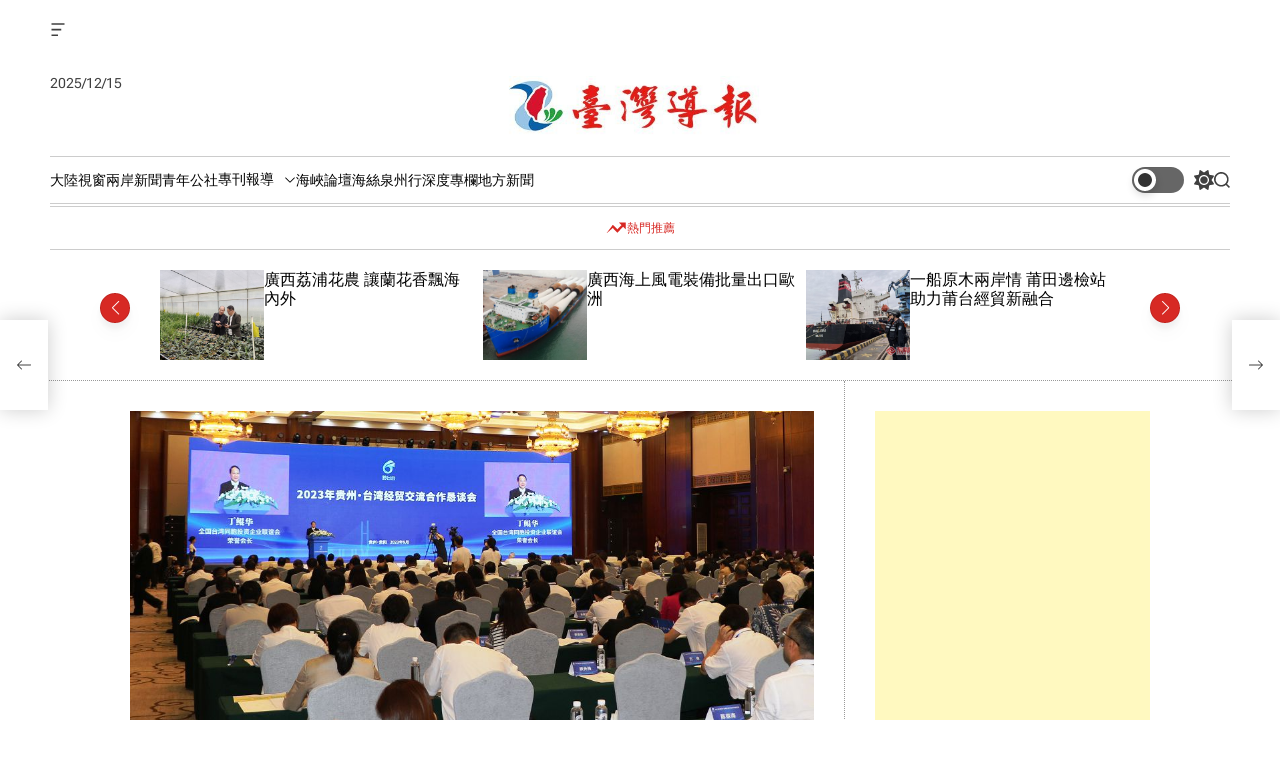

--- FILE ---
content_type: text/html; charset=UTF-8
request_url: https://www.taiwan-reports.com/archives/691736
body_size: 23944
content:
    <!doctype html>
<html lang="zh-TW" xmlns:fb="https://www.facebook.com/2008/fbml" xmlns:addthis="https://www.addthis.com/help/api-spec" >
    <head>
        <meta charset="UTF-8">
        <meta name="viewport" content="width=device-width, initial-scale=1"/>
        <link rel="profile" href="https://gmpg.org/xfn/11">

        <meta name='robots' content='index, follow, max-image-preview:large, max-snippet:-1, max-video-preview:-1' />

	<!-- This site is optimized with the Yoast SEO plugin v26.5 - https://yoast.com/wordpress/plugins/seo/ -->
	<title>【貴州專刊】貴台經貿交流合作懇談會 貴陽登場 - 臺灣導報-臺灣導報.</title>
	<link rel="canonical" href="https://www.taiwan-reports.com/archives/691736" />
	<meta property="og:locale" content="zh_TW" />
	<meta property="og:type" content="article" />
	<meta property="og:title" content="【貴州專刊】貴台經貿交流合作懇談會 貴陽登場 - 臺灣導報-臺灣導報." />
	<meta property="og:description" content="【記者蔡叔涓貴陽報導】2023年貴州·台灣經貿交流 [Read More...]" />
	<meta property="og:url" content="https://www.taiwan-reports.com/archives/691736" />
	<meta property="og:site_name" content="臺灣導報-臺灣導報." />
	<meta property="article:publisher" content="https://www.facebook.com/taiwanreport/" />
	<meta property="article:published_time" content="2023-09-20T11:26:09+00:00" />
	<meta property="article:modified_time" content="2023-09-20T11:59:10+00:00" />
	<meta property="og:image" content="https://www.taiwan-reports.com/wp-content/uploads/2023/09/第八屆「貴州·臺灣經貿交流合作懇談會」現場。.jpg" />
	<meta property="og:image:width" content="1024" />
	<meta property="og:image:height" content="527" />
	<meta property="og:image:type" content="image/jpeg" />
	<meta name="author" content="臺灣導報" />
	<meta name="twitter:card" content="summary_large_image" />
	<meta name="twitter:label1" content="作者:" />
	<meta name="twitter:data1" content="臺灣導報" />
	<meta name="twitter:label2" content="預估閱讀時間" />
	<meta name="twitter:data2" content="1 分鐘" />
	<script type="application/ld+json" class="yoast-schema-graph">{"@context":"https://schema.org","@graph":[{"@type":"Article","@id":"https://www.taiwan-reports.com/archives/691736#article","isPartOf":{"@id":"https://www.taiwan-reports.com/archives/691736"},"author":{"name":"臺灣導報","@id":"https://www.taiwan-reports.com/#/schema/person/bb61e06d39c595496760d30fcfcfb41b"},"headline":"【貴州專刊】貴台經貿交流合作懇談會 貴陽登場","datePublished":"2023-09-20T11:26:09+00:00","dateModified":"2023-09-20T11:59:10+00:00","mainEntityOfPage":{"@id":"https://www.taiwan-reports.com/archives/691736"},"wordCount":21,"publisher":{"@id":"https://www.taiwan-reports.com/#organization"},"image":{"@id":"https://www.taiwan-reports.com/archives/691736#primaryimage"},"thumbnailUrl":"https://www.taiwan-reports.com/wp-content/uploads/2023/09/第八屆「貴州·臺灣經貿交流合作懇談會」現場。.jpg","articleSection":["大陸視窗"],"inLanguage":"zh-TW"},{"@type":"WebPage","@id":"https://www.taiwan-reports.com/archives/691736","url":"https://www.taiwan-reports.com/archives/691736","name":"【貴州專刊】貴台經貿交流合作懇談會 貴陽登場 - 臺灣導報-臺灣導報.","isPartOf":{"@id":"https://www.taiwan-reports.com/#website"},"primaryImageOfPage":{"@id":"https://www.taiwan-reports.com/archives/691736#primaryimage"},"image":{"@id":"https://www.taiwan-reports.com/archives/691736#primaryimage"},"thumbnailUrl":"https://www.taiwan-reports.com/wp-content/uploads/2023/09/第八屆「貴州·臺灣經貿交流合作懇談會」現場。.jpg","datePublished":"2023-09-20T11:26:09+00:00","dateModified":"2023-09-20T11:59:10+00:00","breadcrumb":{"@id":"https://www.taiwan-reports.com/archives/691736#breadcrumb"},"inLanguage":"zh-TW","potentialAction":[{"@type":"ReadAction","target":["https://www.taiwan-reports.com/archives/691736"]}]},{"@type":"ImageObject","inLanguage":"zh-TW","@id":"https://www.taiwan-reports.com/archives/691736#primaryimage","url":"https://www.taiwan-reports.com/wp-content/uploads/2023/09/第八屆「貴州·臺灣經貿交流合作懇談會」現場。.jpg","contentUrl":"https://www.taiwan-reports.com/wp-content/uploads/2023/09/第八屆「貴州·臺灣經貿交流合作懇談會」現場。.jpg","width":1024,"height":527,"caption":"第八屆「貴州·臺灣經貿交流合作懇談會」現場。"},{"@type":"BreadcrumbList","@id":"https://www.taiwan-reports.com/archives/691736#breadcrumb","itemListElement":[{"@type":"ListItem","position":1,"name":"首頁","item":"https://www.taiwan-reports.com/"},{"@type":"ListItem","position":2,"name":"【貴州專刊】貴台經貿交流合作懇談會 貴陽登場"}]},{"@type":"WebSite","@id":"https://www.taiwan-reports.com/#website","url":"https://www.taiwan-reports.com/","name":"臺灣導報-臺灣導報.","description":"臺灣導報","publisher":{"@id":"https://www.taiwan-reports.com/#organization"},"potentialAction":[{"@type":"SearchAction","target":{"@type":"EntryPoint","urlTemplate":"https://www.taiwan-reports.com/?s={search_term_string}"},"query-input":{"@type":"PropertyValueSpecification","valueRequired":true,"valueName":"search_term_string"}}],"inLanguage":"zh-TW"},{"@type":"Organization","@id":"https://www.taiwan-reports.com/#organization","name":"臺灣導報","url":"https://www.taiwan-reports.com/","logo":{"@type":"ImageObject","inLanguage":"zh-TW","@id":"https://www.taiwan-reports.com/#/schema/logo/image/","url":"http://www.taiwan-reports.com/wp-content/uploads/2022/07/logo2.jpg","contentUrl":"http://www.taiwan-reports.com/wp-content/uploads/2022/07/logo2.jpg","width":982,"height":1014,"caption":"臺灣導報"},"image":{"@id":"https://www.taiwan-reports.com/#/schema/logo/image/"},"sameAs":["https://www.facebook.com/taiwanreport/"]},{"@type":"Person","@id":"https://www.taiwan-reports.com/#/schema/person/bb61e06d39c595496760d30fcfcfb41b","name":"臺灣導報","url":"https://www.taiwan-reports.com/archives/author/ktglda"}]}</script>
	<!-- / Yoast SEO plugin. -->


<link rel='dns-prefetch' href='//s7.addthis.com' />
<link rel="alternate" type="application/rss+xml" title="訂閱《臺灣導報-臺灣導報.》&raquo; 資訊提供" href="https://www.taiwan-reports.com/feed" />
<link rel="alternate" type="application/rss+xml" title="訂閱《臺灣導報-臺灣導報.》&raquo; 留言的資訊提供" href="https://www.taiwan-reports.com/comments/feed" />
<link rel="alternate" title="oEmbed (JSON)" type="application/json+oembed" href="https://www.taiwan-reports.com/wp-json/oembed/1.0/embed?url=https%3A%2F%2Fwww.taiwan-reports.com%2Farchives%2F691736" />
<link rel="alternate" title="oEmbed (XML)" type="text/xml+oembed" href="https://www.taiwan-reports.com/wp-json/oembed/1.0/embed?url=https%3A%2F%2Fwww.taiwan-reports.com%2Farchives%2F691736&#038;format=xml" />
<style id='wp-img-auto-sizes-contain-inline-css'>
img:is([sizes=auto i],[sizes^="auto," i]){contain-intrinsic-size:3000px 1500px}
/*# sourceURL=wp-img-auto-sizes-contain-inline-css */
</style>
<link rel='stylesheet' id='dashicons-css' href='https://www.taiwan-reports.com/wp-includes/css/dashicons.min.css?ver=6.9' media='all' />
<link rel='stylesheet' id='post-views-counter-frontend-css' href='https://www.taiwan-reports.com/wp-content/plugins/post-views-counter/css/frontend.min.css?ver=1.6.0' media='all' />
<style id='wp-emoji-styles-inline-css'>

	img.wp-smiley, img.emoji {
		display: inline !important;
		border: none !important;
		box-shadow: none !important;
		height: 1em !important;
		width: 1em !important;
		margin: 0 0.07em !important;
		vertical-align: -0.1em !important;
		background: none !important;
		padding: 0 !important;
	}
/*# sourceURL=wp-emoji-styles-inline-css */
</style>
<style id='wp-block-library-inline-css'>
:root{--wp-block-synced-color:#7a00df;--wp-block-synced-color--rgb:122,0,223;--wp-bound-block-color:var(--wp-block-synced-color);--wp-editor-canvas-background:#ddd;--wp-admin-theme-color:#007cba;--wp-admin-theme-color--rgb:0,124,186;--wp-admin-theme-color-darker-10:#006ba1;--wp-admin-theme-color-darker-10--rgb:0,107,160.5;--wp-admin-theme-color-darker-20:#005a87;--wp-admin-theme-color-darker-20--rgb:0,90,135;--wp-admin-border-width-focus:2px}@media (min-resolution:192dpi){:root{--wp-admin-border-width-focus:1.5px}}.wp-element-button{cursor:pointer}:root .has-very-light-gray-background-color{background-color:#eee}:root .has-very-dark-gray-background-color{background-color:#313131}:root .has-very-light-gray-color{color:#eee}:root .has-very-dark-gray-color{color:#313131}:root .has-vivid-green-cyan-to-vivid-cyan-blue-gradient-background{background:linear-gradient(135deg,#00d084,#0693e3)}:root .has-purple-crush-gradient-background{background:linear-gradient(135deg,#34e2e4,#4721fb 50%,#ab1dfe)}:root .has-hazy-dawn-gradient-background{background:linear-gradient(135deg,#faaca8,#dad0ec)}:root .has-subdued-olive-gradient-background{background:linear-gradient(135deg,#fafae1,#67a671)}:root .has-atomic-cream-gradient-background{background:linear-gradient(135deg,#fdd79a,#004a59)}:root .has-nightshade-gradient-background{background:linear-gradient(135deg,#330968,#31cdcf)}:root .has-midnight-gradient-background{background:linear-gradient(135deg,#020381,#2874fc)}:root{--wp--preset--font-size--normal:16px;--wp--preset--font-size--huge:42px}.has-regular-font-size{font-size:1em}.has-larger-font-size{font-size:2.625em}.has-normal-font-size{font-size:var(--wp--preset--font-size--normal)}.has-huge-font-size{font-size:var(--wp--preset--font-size--huge)}.has-text-align-center{text-align:center}.has-text-align-left{text-align:left}.has-text-align-right{text-align:right}.has-fit-text{white-space:nowrap!important}#end-resizable-editor-section{display:none}.aligncenter{clear:both}.items-justified-left{justify-content:flex-start}.items-justified-center{justify-content:center}.items-justified-right{justify-content:flex-end}.items-justified-space-between{justify-content:space-between}.screen-reader-text{border:0;clip-path:inset(50%);height:1px;margin:-1px;overflow:hidden;padding:0;position:absolute;width:1px;word-wrap:normal!important}.screen-reader-text:focus{background-color:#ddd;clip-path:none;color:#444;display:block;font-size:1em;height:auto;left:5px;line-height:normal;padding:15px 23px 14px;text-decoration:none;top:5px;width:auto;z-index:100000}html :where(.has-border-color){border-style:solid}html :where([style*=border-top-color]){border-top-style:solid}html :where([style*=border-right-color]){border-right-style:solid}html :where([style*=border-bottom-color]){border-bottom-style:solid}html :where([style*=border-left-color]){border-left-style:solid}html :where([style*=border-width]){border-style:solid}html :where([style*=border-top-width]){border-top-style:solid}html :where([style*=border-right-width]){border-right-style:solid}html :where([style*=border-bottom-width]){border-bottom-style:solid}html :where([style*=border-left-width]){border-left-style:solid}html :where(img[class*=wp-image-]){height:auto;max-width:100%}:where(figure){margin:0 0 1em}html :where(.is-position-sticky){--wp-admin--admin-bar--position-offset:var(--wp-admin--admin-bar--height,0px)}@media screen and (max-width:600px){html :where(.is-position-sticky){--wp-admin--admin-bar--position-offset:0px}}

/*# sourceURL=wp-block-library-inline-css */
</style><style id='global-styles-inline-css'>
:root{--wp--preset--aspect-ratio--square: 1;--wp--preset--aspect-ratio--4-3: 4/3;--wp--preset--aspect-ratio--3-4: 3/4;--wp--preset--aspect-ratio--3-2: 3/2;--wp--preset--aspect-ratio--2-3: 2/3;--wp--preset--aspect-ratio--16-9: 16/9;--wp--preset--aspect-ratio--9-16: 9/16;--wp--preset--color--black: #000000;--wp--preset--color--cyan-bluish-gray: #abb8c3;--wp--preset--color--white: #ffffff;--wp--preset--color--pale-pink: #f78da7;--wp--preset--color--vivid-red: #cf2e2e;--wp--preset--color--luminous-vivid-orange: #ff6900;--wp--preset--color--luminous-vivid-amber: #fcb900;--wp--preset--color--light-green-cyan: #7bdcb5;--wp--preset--color--vivid-green-cyan: #00d084;--wp--preset--color--pale-cyan-blue: #8ed1fc;--wp--preset--color--vivid-cyan-blue: #0693e3;--wp--preset--color--vivid-purple: #9b51e0;--wp--preset--gradient--vivid-cyan-blue-to-vivid-purple: linear-gradient(135deg,rgb(6,147,227) 0%,rgb(155,81,224) 100%);--wp--preset--gradient--light-green-cyan-to-vivid-green-cyan: linear-gradient(135deg,rgb(122,220,180) 0%,rgb(0,208,130) 100%);--wp--preset--gradient--luminous-vivid-amber-to-luminous-vivid-orange: linear-gradient(135deg,rgb(252,185,0) 0%,rgb(255,105,0) 100%);--wp--preset--gradient--luminous-vivid-orange-to-vivid-red: linear-gradient(135deg,rgb(255,105,0) 0%,rgb(207,46,46) 100%);--wp--preset--gradient--very-light-gray-to-cyan-bluish-gray: linear-gradient(135deg,rgb(238,238,238) 0%,rgb(169,184,195) 100%);--wp--preset--gradient--cool-to-warm-spectrum: linear-gradient(135deg,rgb(74,234,220) 0%,rgb(151,120,209) 20%,rgb(207,42,186) 40%,rgb(238,44,130) 60%,rgb(251,105,98) 80%,rgb(254,248,76) 100%);--wp--preset--gradient--blush-light-purple: linear-gradient(135deg,rgb(255,206,236) 0%,rgb(152,150,240) 100%);--wp--preset--gradient--blush-bordeaux: linear-gradient(135deg,rgb(254,205,165) 0%,rgb(254,45,45) 50%,rgb(107,0,62) 100%);--wp--preset--gradient--luminous-dusk: linear-gradient(135deg,rgb(255,203,112) 0%,rgb(199,81,192) 50%,rgb(65,88,208) 100%);--wp--preset--gradient--pale-ocean: linear-gradient(135deg,rgb(255,245,203) 0%,rgb(182,227,212) 50%,rgb(51,167,181) 100%);--wp--preset--gradient--electric-grass: linear-gradient(135deg,rgb(202,248,128) 0%,rgb(113,206,126) 100%);--wp--preset--gradient--midnight: linear-gradient(135deg,rgb(2,3,129) 0%,rgb(40,116,252) 100%);--wp--preset--font-size--small: 13px;--wp--preset--font-size--medium: 20px;--wp--preset--font-size--large: 36px;--wp--preset--font-size--x-large: 42px;--wp--preset--spacing--20: 0.44rem;--wp--preset--spacing--30: 0.67rem;--wp--preset--spacing--40: 1rem;--wp--preset--spacing--50: 1.5rem;--wp--preset--spacing--60: 2.25rem;--wp--preset--spacing--70: 3.38rem;--wp--preset--spacing--80: 5.06rem;--wp--preset--shadow--natural: 6px 6px 9px rgba(0, 0, 0, 0.2);--wp--preset--shadow--deep: 12px 12px 50px rgba(0, 0, 0, 0.4);--wp--preset--shadow--sharp: 6px 6px 0px rgba(0, 0, 0, 0.2);--wp--preset--shadow--outlined: 6px 6px 0px -3px rgb(255, 255, 255), 6px 6px rgb(0, 0, 0);--wp--preset--shadow--crisp: 6px 6px 0px rgb(0, 0, 0);}:where(.is-layout-flex){gap: 0.5em;}:where(.is-layout-grid){gap: 0.5em;}body .is-layout-flex{display: flex;}.is-layout-flex{flex-wrap: wrap;align-items: center;}.is-layout-flex > :is(*, div){margin: 0;}body .is-layout-grid{display: grid;}.is-layout-grid > :is(*, div){margin: 0;}:where(.wp-block-columns.is-layout-flex){gap: 2em;}:where(.wp-block-columns.is-layout-grid){gap: 2em;}:where(.wp-block-post-template.is-layout-flex){gap: 1.25em;}:where(.wp-block-post-template.is-layout-grid){gap: 1.25em;}.has-black-color{color: var(--wp--preset--color--black) !important;}.has-cyan-bluish-gray-color{color: var(--wp--preset--color--cyan-bluish-gray) !important;}.has-white-color{color: var(--wp--preset--color--white) !important;}.has-pale-pink-color{color: var(--wp--preset--color--pale-pink) !important;}.has-vivid-red-color{color: var(--wp--preset--color--vivid-red) !important;}.has-luminous-vivid-orange-color{color: var(--wp--preset--color--luminous-vivid-orange) !important;}.has-luminous-vivid-amber-color{color: var(--wp--preset--color--luminous-vivid-amber) !important;}.has-light-green-cyan-color{color: var(--wp--preset--color--light-green-cyan) !important;}.has-vivid-green-cyan-color{color: var(--wp--preset--color--vivid-green-cyan) !important;}.has-pale-cyan-blue-color{color: var(--wp--preset--color--pale-cyan-blue) !important;}.has-vivid-cyan-blue-color{color: var(--wp--preset--color--vivid-cyan-blue) !important;}.has-vivid-purple-color{color: var(--wp--preset--color--vivid-purple) !important;}.has-black-background-color{background-color: var(--wp--preset--color--black) !important;}.has-cyan-bluish-gray-background-color{background-color: var(--wp--preset--color--cyan-bluish-gray) !important;}.has-white-background-color{background-color: var(--wp--preset--color--white) !important;}.has-pale-pink-background-color{background-color: var(--wp--preset--color--pale-pink) !important;}.has-vivid-red-background-color{background-color: var(--wp--preset--color--vivid-red) !important;}.has-luminous-vivid-orange-background-color{background-color: var(--wp--preset--color--luminous-vivid-orange) !important;}.has-luminous-vivid-amber-background-color{background-color: var(--wp--preset--color--luminous-vivid-amber) !important;}.has-light-green-cyan-background-color{background-color: var(--wp--preset--color--light-green-cyan) !important;}.has-vivid-green-cyan-background-color{background-color: var(--wp--preset--color--vivid-green-cyan) !important;}.has-pale-cyan-blue-background-color{background-color: var(--wp--preset--color--pale-cyan-blue) !important;}.has-vivid-cyan-blue-background-color{background-color: var(--wp--preset--color--vivid-cyan-blue) !important;}.has-vivid-purple-background-color{background-color: var(--wp--preset--color--vivid-purple) !important;}.has-black-border-color{border-color: var(--wp--preset--color--black) !important;}.has-cyan-bluish-gray-border-color{border-color: var(--wp--preset--color--cyan-bluish-gray) !important;}.has-white-border-color{border-color: var(--wp--preset--color--white) !important;}.has-pale-pink-border-color{border-color: var(--wp--preset--color--pale-pink) !important;}.has-vivid-red-border-color{border-color: var(--wp--preset--color--vivid-red) !important;}.has-luminous-vivid-orange-border-color{border-color: var(--wp--preset--color--luminous-vivid-orange) !important;}.has-luminous-vivid-amber-border-color{border-color: var(--wp--preset--color--luminous-vivid-amber) !important;}.has-light-green-cyan-border-color{border-color: var(--wp--preset--color--light-green-cyan) !important;}.has-vivid-green-cyan-border-color{border-color: var(--wp--preset--color--vivid-green-cyan) !important;}.has-pale-cyan-blue-border-color{border-color: var(--wp--preset--color--pale-cyan-blue) !important;}.has-vivid-cyan-blue-border-color{border-color: var(--wp--preset--color--vivid-cyan-blue) !important;}.has-vivid-purple-border-color{border-color: var(--wp--preset--color--vivid-purple) !important;}.has-vivid-cyan-blue-to-vivid-purple-gradient-background{background: var(--wp--preset--gradient--vivid-cyan-blue-to-vivid-purple) !important;}.has-light-green-cyan-to-vivid-green-cyan-gradient-background{background: var(--wp--preset--gradient--light-green-cyan-to-vivid-green-cyan) !important;}.has-luminous-vivid-amber-to-luminous-vivid-orange-gradient-background{background: var(--wp--preset--gradient--luminous-vivid-amber-to-luminous-vivid-orange) !important;}.has-luminous-vivid-orange-to-vivid-red-gradient-background{background: var(--wp--preset--gradient--luminous-vivid-orange-to-vivid-red) !important;}.has-very-light-gray-to-cyan-bluish-gray-gradient-background{background: var(--wp--preset--gradient--very-light-gray-to-cyan-bluish-gray) !important;}.has-cool-to-warm-spectrum-gradient-background{background: var(--wp--preset--gradient--cool-to-warm-spectrum) !important;}.has-blush-light-purple-gradient-background{background: var(--wp--preset--gradient--blush-light-purple) !important;}.has-blush-bordeaux-gradient-background{background: var(--wp--preset--gradient--blush-bordeaux) !important;}.has-luminous-dusk-gradient-background{background: var(--wp--preset--gradient--luminous-dusk) !important;}.has-pale-ocean-gradient-background{background: var(--wp--preset--gradient--pale-ocean) !important;}.has-electric-grass-gradient-background{background: var(--wp--preset--gradient--electric-grass) !important;}.has-midnight-gradient-background{background: var(--wp--preset--gradient--midnight) !important;}.has-small-font-size{font-size: var(--wp--preset--font-size--small) !important;}.has-medium-font-size{font-size: var(--wp--preset--font-size--medium) !important;}.has-large-font-size{font-size: var(--wp--preset--font-size--large) !important;}.has-x-large-font-size{font-size: var(--wp--preset--font-size--x-large) !important;}
/*# sourceURL=global-styles-inline-css */
</style>

<style id='classic-theme-styles-inline-css'>
/*! This file is auto-generated */
.wp-block-button__link{color:#fff;background-color:#32373c;border-radius:9999px;box-shadow:none;text-decoration:none;padding:calc(.667em + 2px) calc(1.333em + 2px);font-size:1.125em}.wp-block-file__button{background:#32373c;color:#fff;text-decoration:none}
/*# sourceURL=/wp-includes/css/classic-themes.min.css */
</style>
<link rel='stylesheet' id='magfinity-google-fonts-css' href='https://www.taiwan-reports.com/wp-content/fonts/c015f90b257d1ccacee320951dd1102a.css?ver=1.0.0' media='all' />
<link rel='stylesheet' id='swiper-style-css' href='https://www.taiwan-reports.com/wp-content/themes/magfinity/assets/css/swiper-bundle.min.css?ver=1.0.0' media='all' />
<link rel='stylesheet' id='magfinity-style-css' href='https://www.taiwan-reports.com/wp-content/themes/magfinity/style.css?ver=1.0.0' media='all' />
<style id='magfinity-style-inline-css'>
                        @media (min-width: 1000px){
        .site-title {
        font-size: 75px;
        }
        }
                                                                            :root {
        --theme-footer-middlearea-bg: #82701b;
        }
                                    
.byline, .comments-link { clip: rect(1px, 1px, 1px, 1px); height: 1px; position: absolute; overflow: hidden; width: 1px; }
/*# sourceURL=magfinity-style-inline-css */
</style>
<link rel='stylesheet' id='magfinity-night-style-css' href='https://www.taiwan-reports.com/wp-content/themes/magfinity/assets/css/dark-mode.css?ver=1.0.0' media='all' />
<style id='magfinity-night-style-inline-css'>
                                
/*# sourceURL=magfinity-night-style-inline-css */
</style>
<link rel='stylesheet' id='addthis_all_pages-css' href='https://www.taiwan-reports.com/wp-content/plugins/addthis/frontend/build/addthis_wordpress_public.min.css?ver=6.9' media='all' />
<script src="https://s7.addthis.com/js/300/addthis_widget.js?ver=6.9#pubid=wp-562b1783cae7b5c0ba085edc7016d391" id="addthis_widget-js"></script>
<link rel="https://api.w.org/" href="https://www.taiwan-reports.com/wp-json/" /><link rel="alternate" title="JSON" type="application/json" href="https://www.taiwan-reports.com/wp-json/wp/v2/posts/691736" /><link rel="EditURI" type="application/rsd+xml" title="RSD" href="https://www.taiwan-reports.com/xmlrpc.php?rsd" />
<meta name="generator" content="WordPress 6.9" />
<link rel='shortlink' href='https://www.taiwan-reports.com/?p=691736' />
<style type="text/css">
.feedzy-rss-link-icon:after {
	content: url("https://www.taiwan-reports.com/wp-content/plugins/feedzy-rss-feeds/img/external-link.png");
	margin-left: 3px;
}
</style>
		    <script type="text/javascript">
        let magfinity_storageKey = 'theme-preference';
        let magfinity_getColorPreference = function () {
            if (localStorage.getItem(magfinity_storageKey)) {
                return localStorage.getItem(magfinity_storageKey);
            } else {
                return window.matchMedia('(prefers-color-scheme: dark)').matches ? 'dark' : 'light';
            }
        };
        let magfinity_theme = {
            value: magfinity_getColorPreference()
        };
        let magfinity_setPreference = function () {
            localStorage.setItem(magfinity_storageKey, magfinity_theme.value);
            magfinity_reflectPreference();
        };
        let magfinity_reflectPreference = function () {
            document.firstElementChild.setAttribute("data-theme", magfinity_theme.value);
            let toggleButtons = document.querySelectorAll(".theme-button-colormode");
            toggleButtons.forEach(function (button) {
                button.setAttribute("aria-label", magfinity_theme.value);
            });
        };
        // Set early so no page flashes / CSS is made aware
        magfinity_reflectPreference();
        window.addEventListener('load', function () {
            magfinity_reflectPreference();
            let toggleButtons = document.querySelectorAll(".theme-button-colormode");
            toggleButtons.forEach(function (button) {
                button.addEventListener("click", function () {
                    magfinity_theme.value = magfinity_theme.value === 'light' ? 'dark' : 'light';
                    magfinity_setPreference();
                });
            });
        });
        // Sync with system changes
        window.matchMedia('(prefers-color-scheme: dark)').addEventListener('change', function ({matches: isDark}) {
            magfinity_theme.value = isDark ? 'dark' : 'light';
            magfinity_setPreference();
        });
    </script>
    <script async src="https://pagead2.googlesyndication.com/pagead/js/adsbygoogle.js?client=ca-pub-1306264813607913"
     crossorigin="anonymous"></script><script data-cfasync="false" type="text/javascript">if (window.addthis_product === undefined) { window.addthis_product = "wpp"; } if (window.wp_product_version === undefined) { window.wp_product_version = "wpp-6.2.7"; } if (window.addthis_share === undefined) { window.addthis_share = {}; } if (window.addthis_config === undefined) { window.addthis_config = {"data_track_clickback":true,"ignore_server_config":true,"ui_atversion":300}; } if (window.addthis_layers === undefined) { window.addthis_layers = {}; } if (window.addthis_layers_tools === undefined) { window.addthis_layers_tools = []; } else {  } if (window.addthis_plugin_info === undefined) { window.addthis_plugin_info = {"info_status":"enabled","cms_name":"WordPress","plugin_name":"Share Buttons by AddThis","plugin_version":"6.2.7","plugin_mode":"WordPress","anonymous_profile_id":"wp-562b1783cae7b5c0ba085edc7016d391","page_info":{"template":"posts","post_type":""},"sharing_enabled_on_post_via_metabox":false}; } 
                    (function() {
                      var first_load_interval_id = setInterval(function () {
                        if (typeof window.addthis !== 'undefined') {
                          window.clearInterval(first_load_interval_id);
                          if (typeof window.addthis_layers !== 'undefined' && Object.getOwnPropertyNames(window.addthis_layers).length > 0) {
                            window.addthis.layers(window.addthis_layers);
                          }
                          if (Array.isArray(window.addthis_layers_tools)) {
                            for (i = 0; i < window.addthis_layers_tools.length; i++) {
                              window.addthis.layers(window.addthis_layers_tools[i]);
                            }
                          }
                        }
                     },1000)
                    }());
                </script><link rel="icon" href="https://www.taiwan-reports.com/wp-content/uploads/2022/07/cropped-logo2.jpg" sizes="32x32" />
<link rel="icon" href="https://www.taiwan-reports.com/wp-content/uploads/2022/07/cropped-logo2.jpg" sizes="192x192" />
<link rel="apple-touch-icon" href="https://www.taiwan-reports.com/wp-content/uploads/2022/07/cropped-logo2.jpg" />
<meta name="msapplication-TileImage" content="https://www.taiwan-reports.com/wp-content/uploads/2022/07/cropped-logo2.jpg" />
    </head>

<body class="wp-singular post-template-default single single-post postid-691736 single-format-standard wp-custom-logo wp-embed-responsive wp-theme-magfinity magfinity-dark-mode has-sidebar right-sidebar author-hidden comment-hidden">



<div id="page" class="site">



<div id="magfinity-progress-bar" class="theme-progress-bar top"></div>
    <a class="skip-link screen-reader-text" href="#site-main-content">Skip to content</a>



<header id="masthead"
        class="site-header theme-site-header header-has-height-none "         role="banner">
    <div class="masthead-top-header hide-on-mobile">
    <div class="wrapper-fluid">
        <div class="site-header-wrapper">
            <div class="site-header-area site-header-left">
                
                    <button id="theme-offcanvas-widget-button"
                            class="theme-button theme-button-transparent theme-button-offcanvas">
                        <span class="screen-reader-text">Offcanvas Widget</span>
                        <span class="toggle-icon"><svg class="svg-icon" aria-hidden="true" role="img" focusable="false" xmlns="http://www.w3.org/2000/svg" width="20" height="20" viewBox="0 0 20 20"><path fill="currentColor" d="M2 4h16v2H2V4zm0 7h12v2H2v-2zm0 7h8v2H2v-2z" /></svg></span>
                    </button>

                
            </div>
            <div class="site-header-area site-header-center hide-on-mobile">
                            </div>
            <div class="site-header-area site-header-right">
                            </div>
        </div>
    </div>
</div>
<div class="masthead-middle-header">
    <div class="wrapper-fluid">
        <div class="site-header-wrapper">
            <div class="site-header-area site-header-left">
                                    <div class="site-header-component header-component-date">
                        2025/12/15                    </div>
                                            </div>
            <div class="site-header-area site-header-center">
                <div class="site-branding">
            <div class="site-logo">
            <a href="https://www.taiwan-reports.com/" class="custom-logo-link" rel="home"><img width="500" height="100" src="https://www.taiwan-reports.com/wp-content/uploads/2022/07/cropped-臺灣導報橫LOGO-1.jpg" class="custom-logo" alt="臺灣導報-臺灣導報." decoding="async" fetchpriority="high" srcset="https://www.taiwan-reports.com/wp-content/uploads/2022/07/cropped-臺灣導報橫LOGO-1.jpg 500w, https://www.taiwan-reports.com/wp-content/uploads/2022/07/cropped-臺灣導報橫LOGO-1-300x60.jpg 300w, https://www.taiwan-reports.com/wp-content/uploads/2022/07/cropped-臺灣導報橫LOGO-1-150x30.jpg 150w" sizes="(max-width: 500px) 100vw, 500px" /></a>        </div>
                <div class="screen-reader-text">
            <a href="https://www.taiwan-reports.com/" rel="home">臺灣導報-臺灣導報.</a>
        </div>
        </div><!-- .site-branding -->            </div>
            <div class="site-header-area site-header-right">
            </div>
        </div>
    </div>
</div>

<div class="masthead-bottom-header has-sticky-header">
    <div class="wrapper-fluid">
        <div class="site-header-wrapper">


            <div class="site-header-area site-header-left">
                <div id="site-navigation" class="main-navigation theme-primary-menu">
                                            <nav class="primary-menu-wrapper"
                             aria-label="Primary">
                            <ul class="primary-menu reset-list-style">
                                <li id="menu-item-672947" class="menu-item menu-item-type-taxonomy menu-item-object-category current-post-ancestor current-menu-parent current-post-parent menu-item-672947"><a href="https://www.taiwan-reports.com/archives/category/chinatour">大陸視窗</a></li>
<li id="menu-item-672946" class="menu-item menu-item-type-taxonomy menu-item-object-category menu-item-672946"><a href="https://www.taiwan-reports.com/archives/category/bothsides">兩岸新聞</a></li>
<li id="menu-item-672945" class="menu-item menu-item-type-taxonomy menu-item-object-category menu-item-672945"><a href="https://www.taiwan-reports.com/archives/category/youth">青年公社</a></li>
<li id="menu-item-672950" class="menu-item menu-item-type-taxonomy menu-item-object-category menu-item-has-children menu-item-672950"><a href="https://www.taiwan-reports.com/archives/category/issue">專刊報導<span class="icon"><svg class="svg-icon" aria-hidden="true" role="img" focusable="false" xmlns="http://www.w3.org/2000/svg" width="16" height="16" viewBox="0 0 16 16"><path fill="currentColor" d="M1.646 4.646a.5.5 0 0 1 .708 0L8 10.293l5.646-5.647a.5.5 0 0 1 .708.708l-6 6a.5.5 0 0 1-.708 0l-6-6a.5.5 0 0 1 0-.708z"></path></svg></span></a>
<ul class="sub-menu">
	<li id="menu-item-672952" class="menu-item menu-item-type-taxonomy menu-item-object-category menu-item-672952"><a href="https://www.taiwan-reports.com/archives/category/issue/fodan">福鼎專刊</a></li>
	<li id="menu-item-672955" class="menu-item menu-item-type-taxonomy menu-item-object-category menu-item-672955"><a href="https://www.taiwan-reports.com/archives/category/issue/quan">泉州專刊</a></li>
	<li id="menu-item-699327" class="menu-item menu-item-type-taxonomy menu-item-object-category menu-item-699327"><a href="https://www.taiwan-reports.com/archives/category/issue/shaanxi">陝西專刊</a></li>
	<li id="menu-item-672953" class="menu-item menu-item-type-taxonomy menu-item-object-category menu-item-672953"><a href="https://www.taiwan-reports.com/archives/category/issue/mianyang">綿陽專刊</a></li>
	<li id="menu-item-672954" class="menu-item menu-item-type-taxonomy menu-item-object-category menu-item-672954"><a href="https://www.taiwan-reports.com/archives/category/issue/beijing">北京專刊</a></li>
	<li id="menu-item-706348" class="menu-item menu-item-type-taxonomy menu-item-object-category menu-item-has-children menu-item-706348"><a href="https://www.taiwan-reports.com/archives/category/issue/tianjin">天津采風<span class="icon"><svg class="svg-icon" aria-hidden="true" role="img" focusable="false" xmlns="http://www.w3.org/2000/svg" width="16" height="16" viewBox="0 0 16 16"><path fill="currentColor" d="M1.646 4.646a.5.5 0 0 1 .708 0L8 10.293l5.646-5.647a.5.5 0 0 1 .708.708l-6 6a.5.5 0 0 1-.708 0l-6-6a.5.5 0 0 1 0-.708z"></path></svg></span></a>
	<ul class="sub-menu">
		<li id="menu-item-672956" class="menu-item menu-item-type-taxonomy menu-item-object-category menu-item-672956"><a href="https://www.taiwan-reports.com/archives/category/issue/tianjin/xicing">天津西青區專刊</a></li>
		<li id="menu-item-672951" class="menu-item menu-item-type-taxonomy menu-item-object-category menu-item-672951"><a href="https://www.taiwan-reports.com/archives/category/issue/tianjin/hexi">天津河西區專刊</a></li>
		<li id="menu-item-675290" class="menu-item menu-item-type-taxonomy menu-item-object-category menu-item-675290"><a href="https://www.taiwan-reports.com/archives/category/issue/tianjin/nankai">天津南開區專刊</a></li>
		<li id="menu-item-699542" class="menu-item menu-item-type-taxonomy menu-item-object-category menu-item-699542"><a href="https://www.taiwan-reports.com/archives/category/issue/tianjin/wuqing">天津武清區專刊</a></li>
		<li id="menu-item-699545" class="menu-item menu-item-type-taxonomy menu-item-object-category menu-item-699545"><a href="https://www.taiwan-reports.com/archives/category/issue/tianjin/%e5%a4%a9%e6%b4%a5%e6%9d%b1%e9%ba%97%e5%8d%80%e5%b0%88%e5%88%8a">天津東麗區專刊</a></li>
	</ul>
</li>
</ul>
</li>
<li id="menu-item-687401" class="menu-item menu-item-type-taxonomy menu-item-object-category menu-item-687401"><a href="https://www.taiwan-reports.com/archives/category/strait">海峽論壇</a></li>
<li id="menu-item-672948" class="menu-item menu-item-type-taxonomy menu-item-object-category menu-item-672948"><a href="https://www.taiwan-reports.com/archives/category/newzayton">海絲泉州行</a></li>
<li id="menu-item-706314" class="menu-item menu-item-type-custom menu-item-object-custom menu-item-706314"><a href="https://taiwanreports.com/archives/category/point">深度專欄</a></li>
<li id="menu-item-706315" class="menu-item menu-item-type-custom menu-item-object-custom menu-item-706315"><a href="https://taiwanreports.com/">地方新聞</a></li>
                            </ul>
                        </nav><!-- .primary-menu-wrapper -->
                                        </div><!-- .main-navigation -->
            </div>

            <div class="site-header-area site-header-right">


                                    <button class="theme-button theme-button-transparent theme-button-colormode"
                            title="Toggle light/dark mode" aria-label="auto"
                            aria-live="polite">
                        <span class="screen-reader-text">Switch color mode</span>
                        <span id="colormode-switch-area">
                            <span id="mode-icon-switch"></span>
                            <span class="mode-icon-change"></span>
                        </span>
                    </button>
                
                
                
                <button id="theme-toggle-offcanvas-button"
                        class="hide-on-desktop theme-button theme-button-transparent theme-button-offcanvas"
                        aria-expanded="false" aria-controls="theme-offcanvas-navigation">
                    <span class="screen-reader-text">Menu</span>
                    <span class="toggle-icon"><svg class="svg-icon" aria-hidden="true" role="img" focusable="false" xmlns="http://www.w3.org/2000/svg" width="20" height="20" viewBox="0 0 20 20"><path fill="currentColor" d="M1 3v2h18V3zm0 8h18V9H1zm0 6h18v-2H1z" /></svg></span>
                </button>

                <button id="theme-toggle-search-button"
                        class="theme-button theme-button-transparent theme-button-search" aria-expanded="false"
                        aria-controls="theme-header-search">
                    <span class="screen-reader-text">Search</span>
                    <svg class="svg-icon" aria-hidden="true" role="img" focusable="false" xmlns="http://www.w3.org/2000/svg" width="23" height="23" viewBox="0 0 23 23"><path fill="currentColor" d="M38.710696,48.0601792 L43,52.3494831 L41.3494831,54 L37.0601792,49.710696 C35.2632422,51.1481185 32.9839107,52.0076499 30.5038249,52.0076499 C24.7027226,52.0076499 20,47.3049272 20,41.5038249 C20,35.7027226 24.7027226,31 30.5038249,31 C36.3049272,31 41.0076499,35.7027226 41.0076499,41.5038249 C41.0076499,43.9839107 40.1481185,46.2632422 38.710696,48.0601792 Z M36.3875844,47.1716785 C37.8030221,45.7026647 38.6734666,43.7048964 38.6734666,41.5038249 C38.6734666,36.9918565 35.0157934,33.3341833 30.5038249,33.3341833 C25.9918565,33.3341833 22.3341833,36.9918565 22.3341833,41.5038249 C22.3341833,46.0157934 25.9918565,49.6734666 30.5038249,49.6734666 C32.7048964,49.6734666 34.7026647,48.8030221 36.1716785,47.3875844 C36.2023931,47.347638 36.2360451,47.3092237 36.2726343,47.2726343 C36.3092237,47.2360451 36.347638,47.2023931 36.3875844,47.1716785 Z" transform="translate(-20 -31)" /></svg>                </button>

            </div>
        </div>
    </div>
</div></header><!-- #masthead -->

    <div class="site-header-area header-trending-tags">
        <div class="wrapper-fluid">
            <div class="trending-tags-wrapper">
                <div class="trending-tags-title">
                    <svg class="svg-icon" aria-hidden="true" role="img" focusable="false" xmlns="http://www.w3.org/2000/svg" width="22" height="22" viewBox="0 0 22 22"><path fill="currentColor" d="M 15.09375 6.824219 L 16.414062 8.140625 L 14.40625 10.257812 L 12.398438 12.371094 L 10.117188 10.097656 C 8.863281 8.84375 7.820312 7.820312 7.800781 7.820312 C 7.769531 7.824219 1.898438 15.757812 1.472656 16.371094 C 1.429688 16.4375 1.507812 16.386719 1.65625 16.257812 C 1.796875 16.140625 3.234375 14.902344 4.855469 13.515625 L 7.800781 10.992188 L 7.972656 11.183594 C 8.066406 11.289062 9.101562 12.375 10.269531 13.601562 L 12.398438 15.820312 L 12.527344 15.671875 C 12.59375 15.589844 13.863281 14.222656 15.339844 12.636719 L 18.019531 9.75 L 19.324219 11.050781 L 20.625 12.351562 L 20.625 5.5 L 13.773438 5.5 Z M 15.09375 6.824219 " /></svg>                    熱門推薦                </div>

                <div class="trending-tags-panel">
                                    </div>
            </div>
        </div>
    </div>

    <div class="site-header-area header-ticker-bar">
        <div class="wrapper">
            <div class="ticker-news-wrapper">
                <div class="site-breaking-news swiper">
                    <div class="swiper-wrapper">
                                                    <div class="swiper-slide breaking-news-slide">
                                <article id="ticker-post-715738" class="theme-article-post theme-article-list post-715738 post type-post status-publish format-standard has-post-thumbnail hentry category-chinatour">
                                                                            <div class="entry-image entry-image-thumbnail">
                                            <a href="https://www.taiwan-reports.com/archives/715738">
                                                <img width="150" height="113" src="https://www.taiwan-reports.com/wp-content/uploads/2025/12/近日，韋從剛（左）在壯錦蘭園種植基地與蘭友交流種植蘭花心得。-150x113.jpg" class="attachment-thumbnail size-thumbnail wp-post-image" alt="廣西荔浦花農 讓蘭花香飄海內外" decoding="async" srcset="https://www.taiwan-reports.com/wp-content/uploads/2025/12/近日，韋從剛（左）在壯錦蘭園種植基地與蘭友交流種植蘭花心得。-150x113.jpg 150w, https://www.taiwan-reports.com/wp-content/uploads/2025/12/近日，韋從剛（左）在壯錦蘭園種植基地與蘭友交流種植蘭花心得。-300x225.jpg 300w, https://www.taiwan-reports.com/wp-content/uploads/2025/12/近日，韋從剛（左）在壯錦蘭園種植基地與蘭友交流種植蘭花心得。-768x576.jpg 768w, https://www.taiwan-reports.com/wp-content/uploads/2025/12/近日，韋從剛（左）在壯錦蘭園種植基地與蘭友交流種植蘭花心得。.jpg 800w" sizes="(max-width: 150px) 100vw, 150px" />                                            </a>
                                        </div>
                                                                        <div class="entry-details">
                                        <h3 class="entry-title entry-title-xsmall"><a href="https://www.taiwan-reports.com/archives/715738" rel="bookmark">廣西荔浦花農 讓蘭花香飄海內外</a></h3>                                    </div>
                                </article>
                            </div>
                                                    <div class="swiper-slide breaking-news-slide">
                                <article id="ticker-post-715736" class="theme-article-post theme-article-list post-715736 post type-post status-publish format-standard has-post-thumbnail hentry category-chinatour">
                                                                            <div class="entry-image entry-image-thumbnail">
                                            <a href="https://www.taiwan-reports.com/archives/715736">
                                                <img width="150" height="84" src="https://www.taiwan-reports.com/wp-content/uploads/2025/12/12月13日，半潛船「祥泰口」輪滿載8根海上風電單樁從廣西欽州港駛往英國。-150x84.jpg" class="attachment-thumbnail size-thumbnail wp-post-image" alt="廣西海上風電裝備批量出口歐洲" decoding="async" srcset="https://www.taiwan-reports.com/wp-content/uploads/2025/12/12月13日，半潛船「祥泰口」輪滿載8根海上風電單樁從廣西欽州港駛往英國。-150x84.jpg 150w, https://www.taiwan-reports.com/wp-content/uploads/2025/12/12月13日，半潛船「祥泰口」輪滿載8根海上風電單樁從廣西欽州港駛往英國。-300x169.jpg 300w, https://www.taiwan-reports.com/wp-content/uploads/2025/12/12月13日，半潛船「祥泰口」輪滿載8根海上風電單樁從廣西欽州港駛往英國。-768x432.jpg 768w, https://www.taiwan-reports.com/wp-content/uploads/2025/12/12月13日，半潛船「祥泰口」輪滿載8根海上風電單樁從廣西欽州港駛往英國。.jpg 800w" sizes="(max-width: 150px) 100vw, 150px" />                                            </a>
                                        </div>
                                                                        <div class="entry-details">
                                        <h3 class="entry-title entry-title-xsmall"><a href="https://www.taiwan-reports.com/archives/715736" rel="bookmark">廣西海上風電裝備批量出口歐洲</a></h3>                                    </div>
                                </article>
                            </div>
                                                    <div class="swiper-slide breaking-news-slide">
                                <article id="ticker-post-715734" class="theme-article-post theme-article-list post-715734 post type-post status-publish format-standard has-post-thumbnail hentry category-chinatour">
                                                                            <div class="entry-image entry-image-thumbnail">
                                            <a href="https://www.taiwan-reports.com/archives/715734">
                                                <img width="150" height="113" src="https://www.taiwan-reports.com/wp-content/uploads/2025/12/12月13日，在莆田邊檢站監護下，馬紹爾群島籍「勇明」輪在莆田市莆頭作業區，加緊卸載來自新西蘭的10.3萬根原木。-150x113.jpg" class="attachment-thumbnail size-thumbnail wp-post-image" alt="一船原木兩岸情 莆田邊檢站助力莆台經貿新融合" decoding="async" srcset="https://www.taiwan-reports.com/wp-content/uploads/2025/12/12月13日，在莆田邊檢站監護下，馬紹爾群島籍「勇明」輪在莆田市莆頭作業區，加緊卸載來自新西蘭的10.3萬根原木。-150x113.jpg 150w, https://www.taiwan-reports.com/wp-content/uploads/2025/12/12月13日，在莆田邊檢站監護下，馬紹爾群島籍「勇明」輪在莆田市莆頭作業區，加緊卸載來自新西蘭的10.3萬根原木。-300x225.jpg 300w, https://www.taiwan-reports.com/wp-content/uploads/2025/12/12月13日，在莆田邊檢站監護下，馬紹爾群島籍「勇明」輪在莆田市莆頭作業區，加緊卸載來自新西蘭的10.3萬根原木。-768x576.jpg 768w, https://www.taiwan-reports.com/wp-content/uploads/2025/12/12月13日，在莆田邊檢站監護下，馬紹爾群島籍「勇明」輪在莆田市莆頭作業區，加緊卸載來自新西蘭的10.3萬根原木。.jpg 800w" sizes="(max-width: 150px) 100vw, 150px" />                                            </a>
                                        </div>
                                                                        <div class="entry-details">
                                        <h3 class="entry-title entry-title-xsmall"><a href="https://www.taiwan-reports.com/archives/715734" rel="bookmark">一船原木兩岸情 莆田邊檢站助力莆台經貿新融合</a></h3>                                    </div>
                                </article>
                            </div>
                                                    <div class="swiper-slide breaking-news-slide">
                                <article id="ticker-post-715732" class="theme-article-post theme-article-list post-715732 post type-post status-publish format-standard has-post-thumbnail hentry category-chinatour">
                                                                            <div class="entry-image entry-image-thumbnail">
                                            <a href="https://www.taiwan-reports.com/archives/715732">
                                                <img width="150" height="97" src="https://www.taiwan-reports.com/wp-content/uploads/2025/12/12月12日，泉州國際木偶展演在福建泉州啟動。來自世界各地的木偶表演團隊攜手演繹《繽紛偶世界》，展示各具特色的世界木偶藝術風采。-中新社-150x97.jpeg" class="attachment-thumbnail size-thumbnail wp-post-image" alt="海內外木偶表演團隊 泉州演繹繽紛偶世界" decoding="async" srcset="https://www.taiwan-reports.com/wp-content/uploads/2025/12/12月12日，泉州國際木偶展演在福建泉州啟動。來自世界各地的木偶表演團隊攜手演繹《繽紛偶世界》，展示各具特色的世界木偶藝術風采。-中新社-150x97.jpeg 150w, https://www.taiwan-reports.com/wp-content/uploads/2025/12/12月12日，泉州國際木偶展演在福建泉州啟動。來自世界各地的木偶表演團隊攜手演繹《繽紛偶世界》，展示各具特色的世界木偶藝術風采。-中新社-300x195.jpeg 300w, https://www.taiwan-reports.com/wp-content/uploads/2025/12/12月12日，泉州國際木偶展演在福建泉州啟動。來自世界各地的木偶表演團隊攜手演繹《繽紛偶世界》，展示各具特色的世界木偶藝術風采。-中新社-768x498.jpeg 768w, https://www.taiwan-reports.com/wp-content/uploads/2025/12/12月12日，泉州國際木偶展演在福建泉州啟動。來自世界各地的木偶表演團隊攜手演繹《繽紛偶世界》，展示各具特色的世界木偶藝術風采。-中新社.jpeg 800w" sizes="(max-width: 150px) 100vw, 150px" />                                            </a>
                                        </div>
                                                                        <div class="entry-details">
                                        <h3 class="entry-title entry-title-xsmall"><a href="https://www.taiwan-reports.com/archives/715732" rel="bookmark">海內外木偶表演團隊 泉州演繹繽紛偶世界</a></h3>                                    </div>
                                </article>
                            </div>
                                                    <div class="swiper-slide breaking-news-slide">
                                <article id="ticker-post-715722" class="theme-article-post theme-article-list post-715722 post type-post status-publish format-standard has-post-thumbnail hentry category-chinatour">
                                                                            <div class="entry-image entry-image-thumbnail">
                                            <a href="https://www.taiwan-reports.com/archives/715722">
                                                <img width="150" height="101" src="https://www.taiwan-reports.com/wp-content/uploads/2025/12/12月12日，在福建泉州舉辦的「非遺無界・絲路同輝——海上絲綢之路非物質文化遺產展」上，外國友人現場體驗四川綿竹木版年畫製作技藝。-中新社-150x101.jpeg" class="attachment-thumbnail size-thumbnail wp-post-image" alt="海上絲綢之路非物質文化遺產泉州展演" decoding="async" srcset="https://www.taiwan-reports.com/wp-content/uploads/2025/12/12月12日，在福建泉州舉辦的「非遺無界・絲路同輝——海上絲綢之路非物質文化遺產展」上，外國友人現場體驗四川綿竹木版年畫製作技藝。-中新社-150x101.jpeg 150w, https://www.taiwan-reports.com/wp-content/uploads/2025/12/12月12日，在福建泉州舉辦的「非遺無界・絲路同輝——海上絲綢之路非物質文化遺產展」上，外國友人現場體驗四川綿竹木版年畫製作技藝。-中新社-300x202.jpeg 300w, https://www.taiwan-reports.com/wp-content/uploads/2025/12/12月12日，在福建泉州舉辦的「非遺無界・絲路同輝——海上絲綢之路非物質文化遺產展」上，外國友人現場體驗四川綿竹木版年畫製作技藝。-中新社-768x516.jpeg 768w, https://www.taiwan-reports.com/wp-content/uploads/2025/12/12月12日，在福建泉州舉辦的「非遺無界・絲路同輝——海上絲綢之路非物質文化遺產展」上，外國友人現場體驗四川綿竹木版年畫製作技藝。-中新社.jpeg 800w" sizes="(max-width: 150px) 100vw, 150px" />                                            </a>
                                        </div>
                                                                        <div class="entry-details">
                                        <h3 class="entry-title entry-title-xsmall"><a href="https://www.taiwan-reports.com/archives/715722" rel="bookmark">海上絲綢之路非物質文化遺產泉州展演</a></h3>                                    </div>
                                </article>
                            </div>
                                                    <div class="swiper-slide breaking-news-slide">
                                <article id="ticker-post-715705" class="theme-article-post theme-article-list post-715705 post type-post status-publish format-standard has-post-thumbnail hentry category-chinatour">
                                                                            <div class="entry-image entry-image-thumbnail">
                                            <a href="https://www.taiwan-reports.com/archives/715705">
                                                <img width="150" height="98" src="https://www.taiwan-reports.com/wp-content/uploads/2025/12/12月11日晚，以「絲路交響·融通世界」為主題的2025年海上絲綢之路國際文化旅遊節在福建泉州開幕，吸引來自48個國家和地區的35個非遺展演及演藝團隊參與。-中新社-150x98.jpeg" class="attachment-thumbnail size-thumbnail wp-post-image" alt="2025年海絲國際文旅節在福建泉州開幕" decoding="async" srcset="https://www.taiwan-reports.com/wp-content/uploads/2025/12/12月11日晚，以「絲路交響·融通世界」為主題的2025年海上絲綢之路國際文化旅遊節在福建泉州開幕，吸引來自48個國家和地區的35個非遺展演及演藝團隊參與。-中新社-150x98.jpeg 150w, https://www.taiwan-reports.com/wp-content/uploads/2025/12/12月11日晚，以「絲路交響·融通世界」為主題的2025年海上絲綢之路國際文化旅遊節在福建泉州開幕，吸引來自48個國家和地區的35個非遺展演及演藝團隊參與。-中新社-300x197.jpeg 300w, https://www.taiwan-reports.com/wp-content/uploads/2025/12/12月11日晚，以「絲路交響·融通世界」為主題的2025年海上絲綢之路國際文化旅遊節在福建泉州開幕，吸引來自48個國家和地區的35個非遺展演及演藝團隊參與。-中新社-768x504.jpeg 768w, https://www.taiwan-reports.com/wp-content/uploads/2025/12/12月11日晚，以「絲路交響·融通世界」為主題的2025年海上絲綢之路國際文化旅遊節在福建泉州開幕，吸引來自48個國家和地區的35個非遺展演及演藝團隊參與。-中新社.jpeg 800w" sizes="(max-width: 150px) 100vw, 150px" />                                            </a>
                                        </div>
                                                                        <div class="entry-details">
                                        <h3 class="entry-title entry-title-xsmall"><a href="https://www.taiwan-reports.com/archives/715705" rel="bookmark">2025年海絲國際文旅節在福建泉州開幕</a></h3>                                    </div>
                                </article>
                            </div>
                                                    <div class="swiper-slide breaking-news-slide">
                                <article id="ticker-post-715704" class="theme-article-post theme-article-list post-715704 post type-post status-publish format-standard has-post-thumbnail hentry category-chinatour">
                                                                            <div class="entry-image entry-image-thumbnail">
                                            <a href="https://www.taiwan-reports.com/archives/715704">
                                                <img width="150" height="113" src="https://www.taiwan-reports.com/wp-content/uploads/2025/12/189157-150x113.jpg" class="attachment-thumbnail size-thumbnail wp-post-image" alt="第五屆海峽兩岸陶文化創意設計大賽揭幕" decoding="async" srcset="https://www.taiwan-reports.com/wp-content/uploads/2025/12/189157-150x113.jpg 150w, https://www.taiwan-reports.com/wp-content/uploads/2025/12/189157-300x225.jpg 300w, https://www.taiwan-reports.com/wp-content/uploads/2025/12/189157-768x576.jpg 768w, https://www.taiwan-reports.com/wp-content/uploads/2025/12/189157.jpg 800w" sizes="(max-width: 150px) 100vw, 150px" />                                            </a>
                                        </div>
                                                                        <div class="entry-details">
                                        <h3 class="entry-title entry-title-xsmall"><a href="https://www.taiwan-reports.com/archives/715704" rel="bookmark">第五屆海峽兩岸陶文化創意設計大賽揭幕</a></h3>                                    </div>
                                </article>
                            </div>
                                            </div>
                </div>
                <div class="swiper-button-prev ticker-button-prev"></div>
                <div class="swiper-button-next ticker-button-next"></div>
            </div>

        </div>
    </div>
    
    <div id="site-main-content" class="site-content-area">


    <main id="site-content" role="main">
        <div class="wrapper">
            <div id="primary" class="content-area theme-sticky-component">

                    <header class="single-banner-header single-banner-default">
            
            <div class="entry-image">

                <img width="1024" height="527" src="https://www.taiwan-reports.com/wp-content/uploads/2023/09/第八屆「貴州·臺灣經貿交流合作懇談會」現場。.jpg" class="attachment-post-thumbnail size-post-thumbnail wp-post-image" alt="" decoding="async" />
            </div><!-- .entry-image -->

        
            <h1 class="entry-title entry-title-large">【貴州專刊】貴台經貿交流合作懇談會 貴陽登場</h1>                <div class="entry-meta">
                            <ul class="entry-meta reset-list-style">
                            <li class="entry-meta-item post-author">
                    <svg class="svg-icon" aria-hidden="true" role="img" focusable="false" xmlns="http://www.w3.org/2000/svg" width="20" height="20" viewBox="0 0 20 20"><path fill="currentColor" d="M18,19 C18,19.5522847 17.5522847,20 17,20 C16.4477153,20 16,19.5522847 16,19 L16,17 C16,15.3431458 14.6568542,14 13,14 L5,14 C3.34314575,14 2,15.3431458 2,17 L2,19 C2,19.5522847 1.55228475,20 1,20 C0.44771525,20 0,19.5522847 0,19 L0,17 C0,14.2385763 2.23857625,12 5,12 L13,12 C15.7614237,12 18,14.2385763 18,17 L18,19 Z M9,10 C6.23857625,10 4,7.76142375 4,5 C4,2.23857625 6.23857625,0 9,0 C11.7614237,0 14,2.23857625 14,5 C14,7.76142375 11.7614237,10 9,10 Z M9,8 C10.6568542,8 12,6.65685425 12,5 C12,3.34314575 10.6568542,2 9,2 C7.34314575,2 6,3.34314575 6,5 C6,6.65685425 7.34314575,8 9,8 Z" /></svg>                    By <a href="https://www.taiwan-reports.com/archives/author/ktglda">臺灣導報</a>                </li>
                                <li class="entry-meta-item post-date">

                    2023-09-20                </li>
                
        </ul>
                        </div><!-- .entry-meta -->
                </header><!-- .entry-header -->


<article id="post-691736" class="post-691736 post type-post status-publish format-standard has-post-thumbnail hentry category-chinatour">
    <div class="entry-content">
        <div class="at-above-post addthis_tool" data-url="https://www.taiwan-reports.com/archives/691736"></div><div class="post-views content-post post-691736 entry-meta load-static">
				<span class="post-views-icon dashicons dashicons-chart-bar"></span> <span class="post-views-label">閱讀數 :</span> <span class="post-views-count">73,344</span>
			</div><p>【記者蔡叔涓貴陽報導】2023年貴州·台灣經貿交流合作懇談會9月19日在貴陽召開，海峽兩岸關係協會會長張志軍，貴州省委副書記時光輝及新黨前黨主席郁慕明等出席致辭，國民黨青委會李德維及台灣青年聯合會理事長何溢誠與台商代表等參加，由貴州省副省長羅強主持開幕式。</p>
<figure id="attachment_691738" aria-describedby="caption-attachment-691738" style="width: 1024px" class="wp-caption alignnone"><img decoding="async" class="size-full wp-image-691738" src="https://www.taiwan-reports.com/wp-content/uploads/2023/09/海協會會長張志軍出席並致詞。.jpg" alt="" width="1024" height="683" /><figcaption id="caption-attachment-691738" class="wp-caption-text">海協會會長張志軍出席並致詞。</figcaption></figure>
<p>海峽兩岸關係協會會長張志軍致辭指出，貴州·台灣經貿交流合作懇談會已經成為黔台兩地重要的經貿交流合作平台和品牌，為台商台企來黔投資發展提供了更大商機，有效促進黔台兩地優勢互補、融合發展。<br />
他期許廣大台灣同胞堅定不移推動兩岸關係和平發展、融合發展，順應發展大勢，把握發展機遇，找准自身定位，積極開拓進取，努力在貴州這片熱土上拓展新的合作和發展空間，大陸將一如既往支持黔台經濟交流合作，助力貴州成為廣大台胞同胞投資興業安居樂業的熱土。</p>
<figure id="attachment_691740" aria-describedby="caption-attachment-691740" style="width: 1024px" class="wp-caption alignnone"><img decoding="async" class="size-full wp-image-691740" src="https://www.taiwan-reports.com/wp-content/uploads/2023/09/第八屆「貴州·臺灣經貿交流合作懇談會」貴陽舉行。（蔡叔涓攝）.jpg" alt="" width="1024" height="459" /><figcaption id="caption-attachment-691740" class="wp-caption-text">第八屆「貴州·臺灣經貿交流合作懇談會」貴陽舉行。（蔡叔涓攝）</figcaption></figure>
<p>貴州省委副書記時光輝致辭表示，貴州堅持以高質量發展統攬全局，奮發有為推進中國式現代化的貴州實踐，奮力開創經濟興、百姓富、生態美的多彩貴州新未來。熱忱歡迎更多台商台企走進貴州、投資貴州，促進兩岸經濟文化交流合作，深化各領域融合發展，不斷推進黔台合作邁上新台階，取得新成效。<br />
郁慕明、高孔廉、李德維、丁鯤華在致辭中表示，這些年來，貴州生態優勢、民族文化優勢等各方面優勢日益凸顯，交通等基礎設施不斷完善，城鄉面貌煥然一新，傳統產業加快轉型，新興產業不斷壯大，經濟結構持續優化，為黔台經濟交流合作注入了新動能。將繼續用好貴州·台灣經貿交流合作懇談會這個平台，深化黔台交流合作，共創美好未來。</p>
<figure id="attachment_691741" aria-describedby="caption-attachment-691741" style="width: 1024px" class="wp-caption alignnone"><img loading="lazy" decoding="async" class="size-full wp-image-691741" src="https://www.taiwan-reports.com/wp-content/uploads/2023/09/2023貴州·臺灣經貿交流合作懇談會在貴陽登場，並舉行多場專業化對接會。（蔡叔涓攝）.jpg" alt="" width="1024" height="544" /><figcaption id="caption-attachment-691741" class="wp-caption-text">2023貴州·臺灣經貿交流合作懇談會在貴陽登場，並舉行多場專業化對接會。（蔡叔涓攝）</figcaption></figure>
<p>據瞭解，2023年貴州·台灣經貿交流合作懇談會以「共用新機遇 融合共發展」為主題，設置專項產業對接、特色產業考察、多彩貴州體驗等活動，重點舉辦「黔台農業產業對接會」、「黔台文旅產業對接會」、「黔台林業碳匯經濟發展對接會」、「黔台香藥草暨中藥產業發展對接會」四場推介對接會，促進黔台兩地各行各業人士的產業對接與合作。</p>
<!-- HFCM by 99 Robots - Snippet # 2: 內文廣告2 -->
<script async src="https://pagead2.googlesyndication.com/pagead/js/adsbygoogle.js?client=ca-pub-1306264813607913"
     crossorigin="anonymous"></script>
<ins class="adsbygoogle"
     style="display:block; text-align:center;"
     data-ad-layout="in-article"
     data-ad-format="fluid"
     data-ad-client="ca-pub-1306264813607913"
     data-ad-slot="6457591316"></ins>
<script>
     (adsbygoogle = window.adsbygoogle || []).push({});
</script>
<!-- /end HFCM by 99 Robots -->
<!-- AddThis Advanced Settings above via filter on the_content --><!-- AddThis Advanced Settings below via filter on the_content --><!-- AddThis Advanced Settings generic via filter on the_content --><!-- AddThis Share Buttons above via filter on the_content --><!-- AddThis Share Buttons below via filter on the_content --><div class="at-below-post addthis_tool" data-url="https://www.taiwan-reports.com/archives/691736"></div><!-- AddThis Share Buttons generic via filter on the_content -->    </div><!-- .entry-content -->

    <footer class="entry-footer">
            </footer><!-- .entry-footer -->
</article><!-- #post-691736 -->

	<nav class="navigation post-navigation" aria-label="文章">
		<h2 class="screen-reader-text">文章導覽</h2>
		<div class="nav-links"><div class="nav-previous"><a href="https://www.taiwan-reports.com/archives/691732" rel="prev"><span class="nav-subtitle">Previous:</span> <span class="nav-title">台灣漁民獲泉州船長暖心救助</span></a></div><div class="nav-next"><a href="https://www.taiwan-reports.com/archives/691744" rel="next"><span class="nav-subtitle">Next:</span> <span class="nav-title">【貴州專刊】台灣青年聯合會理事長何溢誠看好兩地發展前景</span></a></div></div>
	</nav>        <div class="single-related-posts-area theme-single-post-component">
            <header class="component-header single-component-header">
                <h2 class="single-component-title">
                    新聞推薦                </h2>
            </header>
            <div class="component-content single-component-content">
                                    <article id="post-715738" class="theme-article-post theme-article-default post-715738 post type-post status-publish format-standard has-post-thumbnail hentry category-chinatour">
                                                    <div class="entry-image entry-image-small">
                                <a href="https://www.taiwan-reports.com/archives/715738">
                                    <img width="300" height="225" src="https://www.taiwan-reports.com/wp-content/uploads/2025/12/近日，韋從剛（左）在壯錦蘭園種植基地與蘭友交流種植蘭花心得。-300x225.jpg" class="attachment-medium size-medium wp-post-image" alt="廣西荔浦花農 讓蘭花香飄海內外" decoding="async" loading="lazy" srcset="https://www.taiwan-reports.com/wp-content/uploads/2025/12/近日，韋從剛（左）在壯錦蘭園種植基地與蘭友交流種植蘭花心得。-300x225.jpg 300w, https://www.taiwan-reports.com/wp-content/uploads/2025/12/近日，韋從剛（左）在壯錦蘭園種植基地與蘭友交流種植蘭花心得。-150x113.jpg 150w, https://www.taiwan-reports.com/wp-content/uploads/2025/12/近日，韋從剛（左）在壯錦蘭園種植基地與蘭友交流種植蘭花心得。-768x576.jpg 768w, https://www.taiwan-reports.com/wp-content/uploads/2025/12/近日，韋從剛（左）在壯錦蘭園種植基地與蘭友交流種植蘭花心得。.jpg 800w" sizes="auto, (max-width: 300px) 100vw, 300px" />                                </a>
                            </div>
                                                <div class="entry-details">
                            <h3 class="entry-title entry-title-small">
                                <a href="https://www.taiwan-reports.com/archives/715738">
                                    廣西荔浦花農 讓蘭花香飄海內外                                </a>
                            </h3>
                            <div class="entry-meta">
                                <div class="entry-meta-item entry-meta-date"><a href="https://www.taiwan-reports.com/archives/715738" rel="bookmark"><time class="entry-date published" datetime="2025-12-14T19:16:46+08:00">2025-12-14</time><time class="updated" datetime="2025-12-14T19:23:06+08:00">2025-12-14</time></a></div>                            </div>
                        </div>
                    </article>
                                    <article id="post-715736" class="theme-article-post theme-article-default post-715736 post type-post status-publish format-standard has-post-thumbnail hentry category-chinatour">
                                                    <div class="entry-image entry-image-small">
                                <a href="https://www.taiwan-reports.com/archives/715736">
                                    <img width="300" height="169" src="https://www.taiwan-reports.com/wp-content/uploads/2025/12/12月13日，半潛船「祥泰口」輪滿載8根海上風電單樁從廣西欽州港駛往英國。-300x169.jpg" class="attachment-medium size-medium wp-post-image" alt="廣西海上風電裝備批量出口歐洲" decoding="async" loading="lazy" srcset="https://www.taiwan-reports.com/wp-content/uploads/2025/12/12月13日，半潛船「祥泰口」輪滿載8根海上風電單樁從廣西欽州港駛往英國。-300x169.jpg 300w, https://www.taiwan-reports.com/wp-content/uploads/2025/12/12月13日，半潛船「祥泰口」輪滿載8根海上風電單樁從廣西欽州港駛往英國。-150x84.jpg 150w, https://www.taiwan-reports.com/wp-content/uploads/2025/12/12月13日，半潛船「祥泰口」輪滿載8根海上風電單樁從廣西欽州港駛往英國。-768x432.jpg 768w, https://www.taiwan-reports.com/wp-content/uploads/2025/12/12月13日，半潛船「祥泰口」輪滿載8根海上風電單樁從廣西欽州港駛往英國。.jpg 800w" sizes="auto, (max-width: 300px) 100vw, 300px" />                                </a>
                            </div>
                                                <div class="entry-details">
                            <h3 class="entry-title entry-title-small">
                                <a href="https://www.taiwan-reports.com/archives/715736">
                                    廣西海上風電裝備批量出口歐洲                                </a>
                            </h3>
                            <div class="entry-meta">
                                <div class="entry-meta-item entry-meta-date"><a href="https://www.taiwan-reports.com/archives/715736" rel="bookmark"><time class="entry-date published" datetime="2025-12-14T19:15:17+08:00">2025-12-14</time><time class="updated" datetime="2025-12-14T19:23:00+08:00">2025-12-14</time></a></div>                            </div>
                        </div>
                    </article>
                                    <article id="post-715734" class="theme-article-post theme-article-default post-715734 post type-post status-publish format-standard has-post-thumbnail hentry category-chinatour">
                                                    <div class="entry-image entry-image-small">
                                <a href="https://www.taiwan-reports.com/archives/715734">
                                    <img width="300" height="225" src="https://www.taiwan-reports.com/wp-content/uploads/2025/12/12月13日，在莆田邊檢站監護下，馬紹爾群島籍「勇明」輪在莆田市莆頭作業區，加緊卸載來自新西蘭的10.3萬根原木。-300x225.jpg" class="attachment-medium size-medium wp-post-image" alt="一船原木兩岸情 莆田邊檢站助力莆台經貿新融合" decoding="async" loading="lazy" srcset="https://www.taiwan-reports.com/wp-content/uploads/2025/12/12月13日，在莆田邊檢站監護下，馬紹爾群島籍「勇明」輪在莆田市莆頭作業區，加緊卸載來自新西蘭的10.3萬根原木。-300x225.jpg 300w, https://www.taiwan-reports.com/wp-content/uploads/2025/12/12月13日，在莆田邊檢站監護下，馬紹爾群島籍「勇明」輪在莆田市莆頭作業區，加緊卸載來自新西蘭的10.3萬根原木。-150x113.jpg 150w, https://www.taiwan-reports.com/wp-content/uploads/2025/12/12月13日，在莆田邊檢站監護下，馬紹爾群島籍「勇明」輪在莆田市莆頭作業區，加緊卸載來自新西蘭的10.3萬根原木。-768x576.jpg 768w, https://www.taiwan-reports.com/wp-content/uploads/2025/12/12月13日，在莆田邊檢站監護下，馬紹爾群島籍「勇明」輪在莆田市莆頭作業區，加緊卸載來自新西蘭的10.3萬根原木。.jpg 800w" sizes="auto, (max-width: 300px) 100vw, 300px" />                                </a>
                            </div>
                                                <div class="entry-details">
                            <h3 class="entry-title entry-title-small">
                                <a href="https://www.taiwan-reports.com/archives/715734">
                                    一船原木兩岸情 莆田邊檢站助力莆台經貿新融合                                </a>
                            </h3>
                            <div class="entry-meta">
                                <div class="entry-meta-item entry-meta-date"><a href="https://www.taiwan-reports.com/archives/715734" rel="bookmark"><time class="entry-date published" datetime="2025-12-14T19:13:58+08:00">2025-12-14</time><time class="updated" datetime="2025-12-14T19:22:51+08:00">2025-12-14</time></a></div>                            </div>
                        </div>
                    </article>
                            </div>
        </div>

    
            </div><!-- #primary -->
            
<aside id="secondary" class="widget-area theme-sticky-component">
    <div id="custom_html-16" class="widget_text widget widget-panel widget_custom_html"><div class="widget_text widget-content"><div class="textwidget custom-html-widget"><script async src="https://pagead2.googlesyndication.com/pagead/js/adsbygoogle.js?client=ca-pub-1306264813607913"
     crossorigin="anonymous"></script>
<!-- 多媒體廣告 -->
<ins class="adsbygoogle"
     style="display:block"
     data-ad-client="ca-pub-1306264813607913"
     data-ad-slot="8458461016"
     data-ad-format="auto"
     data-full-width-responsive="true"></ins>
<script>
     (adsbygoogle = window.adsbygoogle || []).push({});
</script></div></div></div><div id="custom_html-8" class="widget_text widget widget-panel widget_custom_html"><div class="widget_text widget-content"><h3 class="widget-title">TAIWANREPORTS 台灣記協聯盟新媒體串流平台</h3><div class="textwidget custom-html-widget">臺灣導報新媒體串流平台

※臺灣導報<br>
<a href="https://taiwanreports.com/" target="_blank" rel="noopener">https://taiwanreports.com/</a>
<br>
※鷹眼時報<br>
<a href="https://eagleeyedaily.com/" target="_blank" rel="noopener">https://eagleeyedaily.com/</a>
<br>
※圓周傳媒<br>
<a href="https://surroundnews.com/" target="_blank" rel="noopener">https://surroundnews.com/</a>
<br>
※真言新聞網<br>
<a href="https://wetruthnews.com/" target="_blank" rel="noopener">https://wetruthnews.com/</a>
<br>
※新一代時報<br>
<a href="https://agesnews.com/" target="_blank" rel="noopener">https://agesnews.com/</a>
<br>
※鹿港時報<br>
<a href="https://lugangnews.com/" target="_blank" rel="noopener">https://lugangnews.com/</a>
<br>
※中台灣時報<br>
<a href="https://taiwancnews.com/" target="_blank" rel="noopener">https://taiwancnews.com/</a>
<br>
※橘傳媒<br>
<a href="https://orangesnews.com/" target="_blank" rel="noopener">https://orangesnews.com/</a>
<br>
</div></div></div><div id="custom_html-18" class="widget_text widget widget-panel widget_custom_html"><div class="widget_text widget-content"><div class="textwidget custom-html-widget"><script async src="https://pagead2.googlesyndication.com/pagead/js/adsbygoogle.js?client=ca-pub-1306264813607913"
     crossorigin="anonymous"></script>
<!-- 右1 -->
<ins class="adsbygoogle"
     style="display:block"
     data-ad-client="ca-pub-1306264813607913"
     data-ad-slot="7414244171"
     data-ad-format="auto"
     data-full-width-responsive="true"></ins>
<script>
     (adsbygoogle = window.adsbygoogle || []).push({});
</script></div></div></div></aside><!-- #secondary -->
        </div>
    </main>


    <!--sticky-article-navigation starts-->
    <div class="sticky-article-navigation">
                    <a class="sticky-article-link sticky-article-prev" href="https://www.taiwan-reports.com/archives/691732">
                <div class="sticky-article-icon">
                    <svg class="svg-icon" aria-hidden="true" role="img" focusable="false" xmlns="http://www.w3.org/2000/svg" width="16" height="16" viewBox="0 0 16 16"><path fill="currentColor" d="M15 8a.5.5 0 0 0-.5-.5H2.707l3.147-3.146a.5.5 0 1 0-.708-.708l-4 4a.5.5 0 0 0 0 .708l4 4a.5.5 0 0 0 .708-.708L2.707 8.5H14.5A.5.5 0 0 0 15 8z"></path></svg>                </div>
                <article id="post-691736" class="theme-article-post theme-sticky-article post-691736 post type-post status-publish format-standard has-post-thumbnail hentry category-chinatour">
                                            <div class="entry-image entry-image-thumbnail">
                                                            <img width="224" height="300" src="https://www.taiwan-reports.com/wp-content/uploads/2023/09/台灣海釣船被泉州石獅漁船閩獅漁07567發現，船上台灣漁民（左二）得到救助。.png" class="attachment-medium size-medium wp-post-image" alt="" loading="lazy" />                                                    </div>
                                        <div class="entry-details">
                        <h3 class="entry-title entry-title-small">
                            台灣漁民獲泉州船長暖心救助                        </h3>
                    </div>
                </article>
            </a>

        
            <a class="sticky-article-link sticky-article-next" href="https://www.taiwan-reports.com/archives/691744">
                <div class="sticky-article-icon">
                    <svg class="svg-icon" aria-hidden="true" role="img" focusable="false" xmlns="http://www.w3.org/2000/svg" width="16" height="16" viewBox="0 0 16 16"><path fill="currentColor" d="M1 8a.5.5 0 0 1 .5-.5h11.793l-3.147-3.146a.5.5 0 0 1 .708-.708l4 4a.5.5 0 0 1 0 .708l-4 4a.5.5 0 0 1-.708-.708L13.293 8.5H1.5A.5.5 0 0 1 1 8z"></path></svg>                </div>
                <article id="post-691736" class="theme-article-post theme-sticky-article post-691736 post type-post status-publish format-standard has-post-thumbnail hentry category-chinatour">
                                            <div class="entry-image entry-image-thumbnail">
                                                            <img width="300" height="169" src="https://www.taiwan-reports.com/wp-content/uploads/2023/09/青年聯合會理事長何溢誠看好櫃台兩地合作發展前景好。（蔡叔涓攝）.jpg" class="attachment-medium size-medium wp-post-image" alt="" loading="lazy" />                                                    </div>
                                        <div class="entry-details">
                        <h3 class="entry-title entry-title-small">
                            【貴州專刊】台灣青年聯合會理事長何溢誠看好兩地發展前景                        </h3>
                    </div>
                </article>
            </a>

                </div>


    <!--sticky-article-navigation ends-->

    <section class="site-section site-recommendation-section">
        <div class="wrapper">
            <header class="section-header theme-section-header">
                <h2 class="site-section-title">
                    編輯精選                </h2>
            </header>
        </div>
        <div class="wrapper">
            <div class="column-row">

                                <div class="column column-4 column-sm-6 column-xs-12 mb-30">
                        <article id="recommended-post-715738" class="theme-article-post theme-article-default theme-recommended-post post-715738 post type-post status-publish format-standard has-post-thumbnail hentry category-chinatour">

                                                            <div class="entry-image entry-image-medium">
                                    <a href="https://www.taiwan-reports.com/archives/715738">
                                        <img width="640" height="480" src="https://www.taiwan-reports.com/wp-content/uploads/2025/12/近日，韋從剛（左）在壯錦蘭園種植基地與蘭友交流種植蘭花心得。-768x576.jpg" class="attachment-medium_large size-medium_large wp-post-image" alt="廣西荔浦花農 讓蘭花香飄海內外" decoding="async" loading="lazy" srcset="https://www.taiwan-reports.com/wp-content/uploads/2025/12/近日，韋從剛（左）在壯錦蘭園種植基地與蘭友交流種植蘭花心得。-768x576.jpg 768w, https://www.taiwan-reports.com/wp-content/uploads/2025/12/近日，韋從剛（左）在壯錦蘭園種植基地與蘭友交流種植蘭花心得。-300x225.jpg 300w, https://www.taiwan-reports.com/wp-content/uploads/2025/12/近日，韋從剛（左）在壯錦蘭園種植基地與蘭友交流種植蘭花心得。-150x113.jpg 150w, https://www.taiwan-reports.com/wp-content/uploads/2025/12/近日，韋從剛（左）在壯錦蘭園種植基地與蘭友交流種植蘭花心得。.jpg 800w" sizes="auto, (max-width: 640px) 100vw, 640px" />                                    </a>
                                                <div class="twp-social-share">


                                    <a href="https://www.facebook.com/sharer/sharer.php?u=http://https%3A%2F%2Fwww.taiwan-reports.com%2Farchives%2F715738"
                       target="popup" class="twp-social-share-icon twp-share-icon-facebook"
                       onclick="window.open(this.href,'Facebook','width=600,height=400')">
                        <span><svg class="svg-icon" aria-hidden="true" role="img" focusable="false" xmlns="http://www.w3.org/2000/svg" width="24" height="24" viewBox="0 0 24 24"><path fill="currentColor" d="M17.525,9H14V7c0-1.032,0.084-1.682,1.563-1.682h1.868v-3.18C16.522,2.044,15.608,1.998,14.693,2 C11.98,2,10,3.657,10,6.699V9H7v4l3-0.001V22h4v-9.003l3.066-0.001L17.525,9z"></path></svg></span>
                    </a>
                
                                    <a href="https://twitter.com/intent/tweet?text=廣西荔浦花農 讓蘭花香飄海內外&amp;url=http://https%3A%2F%2Fwww.taiwan-reports.com%2Farchives%2F715738&amp;via="
                       target="popup" class="twp-social-share-icon twp-share-icon-twitter"
                       onclick="window.open(this.href,'Twitter','width=600,height=400')">
                        <span><svg class="svg-icon" aria-hidden="true" role="img" focusable="false" xmlns="http://www.w3.org/2000/svg" width="24" height="24" viewBox="0 0 24 24"><path fill="currentcolor" d="M18.244 2.25h3.308l-7.227 8.26 8.502 11.24H16.17l-5.214-6.817L4.99 21.75H1.68l7.73-8.835L1.254 2.25H8.08l4.713 6.231zm-1.161 17.52h1.833L7.084 4.126H5.117z"></path></svg></span>
                    </a>
                
                                    <a href="http://pinterest.com/pin/create/button/?url=http://https%3A%2F%2Fwww.taiwan-reports.com%2Farchives%2F715738&amp;media=https%3A%2F%2Fwww.taiwan-reports.com%2Fwp-content%2Fuploads%2F2025%2F12%2F%E8%BF%91%E6%97%A5%EF%BC%8C%E9%9F%8B%E5%BE%9E%E5%89%9B%EF%BC%88%E5%B7%A6%EF%BC%89%E5%9C%A8%E5%A3%AF%E9%8C%A6%E8%98%AD%E5%9C%92%E7%A8%AE%E6%A4%8D%E5%9F%BA%E5%9C%B0%E8%88%87%E8%98%AD%E5%8F%8B%E4%BA%A4%E6%B5%81%E7%A8%AE%E6%A4%8D%E8%98%AD%E8%8A%B1%E5%BF%83%E5%BE%97%E3%80%82.jpg&amp;description=廣西荔浦花農 讓蘭花香飄海內外"
                       target="popup" class="twp-social-share-icon twp-share-icon-pinterest"
                       onclick="window.open(this.href,'Pinterest','width=600,height=400')">
                        <span><svg class="svg-icon" aria-hidden="true" role="img" focusable="false" xmlns="http://www.w3.org/2000/svg" width="24" height="24" viewBox="0 0 24 24"><path fill="currentColor" d="M12.289,2C6.617,2,3.606,5.648,3.606,9.622c0,1.846,1.025,4.146,2.666,4.878c0.25,0.111,0.381,0.063,0.439-0.169 c0.044-0.175,0.267-1.029,0.365-1.428c0.032-0.128,0.017-0.237-0.091-0.362C6.445,11.911,6.01,10.75,6.01,9.668 c0-2.777,2.194-5.464,5.933-5.464c3.23,0,5.49,2.108,5.49,5.122c0,3.407-1.794,5.768-4.13,5.768c-1.291,0-2.257-1.021-1.948-2.277 c0.372-1.495,1.089-3.112,1.089-4.191c0-0.967-0.542-1.775-1.663-1.775c-1.319,0-2.379,1.309-2.379,3.059 c0,1.115,0.394,1.869,0.394,1.869s-1.302,5.279-1.54,6.261c-0.405,1.666,0.053,4.368,0.094,4.604 c0.021,0.126,0.167,0.169,0.25,0.063c0.129-0.165,1.699-2.419,2.142-4.051c0.158-0.59,0.817-2.995,0.817-2.995 c0.43,0.784,1.681,1.446,3.013,1.446c3.963,0,6.822-3.494,6.822-7.833C20.394,5.112,16.849,2,12.289,2"></path></svg></span>
                    </a>
                
                
                                    <a href="https://telegram.me/share/url?url=https%3A%2F%2Fwww.taiwan-reports.com%2Farchives%2F715738&text=廣西荔浦花農 讓蘭花香飄海內外"
                       target="popup" class="twp-social-share-icon twp-share-icon-telegram"
                       onclick="window.open(this.href,'Telegram','width=600,height=400')">
                        <span><svg class="svg-icon" aria-hidden="true" role="img" focusable="false" xmlns="http://www.w3.org/2000/svg" width="24" height="24" viewBox="0 0 24 24"><path fill="currentColor" fill-rule="evenodd" d="M18.483 19.79v-.002l.018-.043L21.5 4.625v-.048c0-.377-.14-.706-.442-.903c-.265-.173-.57-.185-.784-.169a2.681 2.681 0 0 0-.586.12a3.23 3.23 0 0 0-.24.088l-.013.005l-16.72 6.559l-.005.002a1.353 1.353 0 0 0-.149.061a2.27 2.27 0 0 0-.341.19c-.215.148-.624.496-.555 1.048c.057.458.372.748.585.899a2.062 2.062 0 0 0 .403.22l.032.014l.01.003l.007.003l2.926.985c-.01.183.008.37.057.555l1.465 5.559a1.5 1.5 0 0 0 2.834.196l2.288-2.446l3.929 3.012l.056.024c.357.156.69.205.995.164c.305-.042.547-.17.729-.315a1.742 1.742 0 0 0 .49-.635l.008-.017l.003-.006l.001-.003ZM7.135 13.875a.3.3 0 0 1 .13-.33l9.921-6.3s.584-.355.563 0c0 0 .104.062-.209.353c-.296.277-7.071 6.818-7.757 7.48a.278.278 0 0 0-.077.136L8.6 19.434l-1.465-5.56Z" /></svg></span>
                    </a>
                

                

                

                                    <a href="https://api.whatsapp.com/send?text=https%3A%2F%2Fwww.taiwan-reports.com%2Farchives%2F715738"
                       target="popup" class="twp-social-share-icon twp-share-icon-whatsapp"
                       onclick="window.open(this.href,'Whatsapp','width=600,height=400')">
                        <span><svg class="svg-icon" aria-hidden="true" role="img" focusable="false" xmlns="http://www.w3.org/2000/svg" width="24" height="24" viewBox="0 0 24 24"><path fill="currentColor" d="M.057 24l1.687-6.163c-1.041-1.804-1.588-3.849-1.587-5.946.003-6.556 5.338-11.891 11.893-11.891 3.181.001 6.167 1.24 8.413 3.488 2.245 2.248 3.481 5.236 3.48 8.414-.003 6.557-5.338 11.892-11.893 11.892-1.99-.001-3.951-.5-5.688-1.448l-6.305 1.654zm6.597-3.807c1.676.995 3.276 1.591 5.392 1.592 5.448 0 9.886-4.434 9.889-9.885.002-5.462-4.415-9.89-9.881-9.892-5.452 0-9.887 4.434-9.889 9.884-.001 2.225.651 3.891 1.746 5.634l-.999 3.648 3.742-.981zm11.387-5.464c-.074-.124-.272-.198-.57-.347-.297-.149-1.758-.868-2.031-.967-.272-.099-.47-.149-.669.149-.198.297-.768.967-.941 1.165-.173.198-.347.223-.644.074-.297-.149-1.255-.462-2.39-1.475-.883-.788-1.48-1.761-1.653-2.059-.173-.297-.018-.458.13-.606.134-.133.297-.347.446-.521.151-.172.2-.296.3-.495.099-.198.05-.372-.025-.521-.075-.148-.669-1.611-.916-2.206-.242-.579-.487-.501-.669-.51l-.57-.01c-.198 0-.52.074-.792.372s-1.04 1.016-1.04 2.479 1.065 2.876 1.213 3.074c.149.198 2.095 3.2 5.076 4.487.709.306 1.263.489 1.694.626.712.226 1.36.194 1.872.118.571-.085 1.758-.719 2.006-1.413.248-.695.248-1.29.173-1.414z" /></svg></span>
                    </a>
                

                

            </div>
                                            </div>
                                                        <div class="entry-details">
                                

                                <h3 class="entry-title entry-title-small"><a href="https://www.taiwan-reports.com/archives/715738" rel="bookmark">廣西荔浦花農 讓蘭花香飄海內外</a></h3>

                                                                <div class="entry-meta">
                                    <div class="entry-meta-item entry-meta-date"><a href="https://www.taiwan-reports.com/archives/715738" rel="bookmark"><time class="entry-date published" datetime="2025-12-14T19:16:46+08:00">2025-12-14</time><time class="updated" datetime="2025-12-14T19:23:06+08:00">2025-12-14</time></a></div>                                    <div class="entry-meta-item byline"> <span class="author vcard"><a class="url fn n" href="https://www.taiwan-reports.com/archives/author/ktglda">臺灣導報</a></span></div>                                                                    </div>
                            </div>
                        </article>
                    </div>
                                    <div class="column column-4 column-sm-6 column-xs-12 mb-30">
                        <article id="recommended-post-715736" class="theme-article-post theme-article-default theme-recommended-post post-715736 post type-post status-publish format-standard has-post-thumbnail hentry category-chinatour">

                                                            <div class="entry-image entry-image-medium">
                                    <a href="https://www.taiwan-reports.com/archives/715736">
                                        <img width="640" height="360" src="https://www.taiwan-reports.com/wp-content/uploads/2025/12/12月13日，半潛船「祥泰口」輪滿載8根海上風電單樁從廣西欽州港駛往英國。-768x432.jpg" class="attachment-medium_large size-medium_large wp-post-image" alt="廣西海上風電裝備批量出口歐洲" decoding="async" loading="lazy" srcset="https://www.taiwan-reports.com/wp-content/uploads/2025/12/12月13日，半潛船「祥泰口」輪滿載8根海上風電單樁從廣西欽州港駛往英國。-768x432.jpg 768w, https://www.taiwan-reports.com/wp-content/uploads/2025/12/12月13日，半潛船「祥泰口」輪滿載8根海上風電單樁從廣西欽州港駛往英國。-300x169.jpg 300w, https://www.taiwan-reports.com/wp-content/uploads/2025/12/12月13日，半潛船「祥泰口」輪滿載8根海上風電單樁從廣西欽州港駛往英國。-150x84.jpg 150w, https://www.taiwan-reports.com/wp-content/uploads/2025/12/12月13日，半潛船「祥泰口」輪滿載8根海上風電單樁從廣西欽州港駛往英國。.jpg 800w" sizes="auto, (max-width: 640px) 100vw, 640px" />                                    </a>
                                                <div class="twp-social-share">


                                    <a href="https://www.facebook.com/sharer/sharer.php?u=http://https%3A%2F%2Fwww.taiwan-reports.com%2Farchives%2F715736"
                       target="popup" class="twp-social-share-icon twp-share-icon-facebook"
                       onclick="window.open(this.href,'Facebook','width=600,height=400')">
                        <span><svg class="svg-icon" aria-hidden="true" role="img" focusable="false" xmlns="http://www.w3.org/2000/svg" width="24" height="24" viewBox="0 0 24 24"><path fill="currentColor" d="M17.525,9H14V7c0-1.032,0.084-1.682,1.563-1.682h1.868v-3.18C16.522,2.044,15.608,1.998,14.693,2 C11.98,2,10,3.657,10,6.699V9H7v4l3-0.001V22h4v-9.003l3.066-0.001L17.525,9z"></path></svg></span>
                    </a>
                
                                    <a href="https://twitter.com/intent/tweet?text=廣西海上風電裝備批量出口歐洲&amp;url=http://https%3A%2F%2Fwww.taiwan-reports.com%2Farchives%2F715736&amp;via="
                       target="popup" class="twp-social-share-icon twp-share-icon-twitter"
                       onclick="window.open(this.href,'Twitter','width=600,height=400')">
                        <span><svg class="svg-icon" aria-hidden="true" role="img" focusable="false" xmlns="http://www.w3.org/2000/svg" width="24" height="24" viewBox="0 0 24 24"><path fill="currentcolor" d="M18.244 2.25h3.308l-7.227 8.26 8.502 11.24H16.17l-5.214-6.817L4.99 21.75H1.68l7.73-8.835L1.254 2.25H8.08l4.713 6.231zm-1.161 17.52h1.833L7.084 4.126H5.117z"></path></svg></span>
                    </a>
                
                                    <a href="http://pinterest.com/pin/create/button/?url=http://https%3A%2F%2Fwww.taiwan-reports.com%2Farchives%2F715736&amp;media=https%3A%2F%2Fwww.taiwan-reports.com%2Fwp-content%2Fuploads%2F2025%2F12%2F12%E6%9C%8813%E6%97%A5%EF%BC%8C%E5%8D%8A%E6%BD%9B%E8%88%B9%E3%80%8C%E7%A5%A5%E6%B3%B0%E5%8F%A3%E3%80%8D%E8%BC%AA%E6%BB%BF%E8%BC%898%E6%A0%B9%E6%B5%B7%E4%B8%8A%E9%A2%A8%E9%9B%BB%E5%96%AE%E6%A8%81%E5%BE%9E%E5%BB%A3%E8%A5%BF%E6%AC%BD%E5%B7%9E%E6%B8%AF%E9%A7%9B%E5%BE%80%E8%8B%B1%E5%9C%8B%E3%80%82.jpg&amp;description=廣西海上風電裝備批量出口歐洲"
                       target="popup" class="twp-social-share-icon twp-share-icon-pinterest"
                       onclick="window.open(this.href,'Pinterest','width=600,height=400')">
                        <span><svg class="svg-icon" aria-hidden="true" role="img" focusable="false" xmlns="http://www.w3.org/2000/svg" width="24" height="24" viewBox="0 0 24 24"><path fill="currentColor" d="M12.289,2C6.617,2,3.606,5.648,3.606,9.622c0,1.846,1.025,4.146,2.666,4.878c0.25,0.111,0.381,0.063,0.439-0.169 c0.044-0.175,0.267-1.029,0.365-1.428c0.032-0.128,0.017-0.237-0.091-0.362C6.445,11.911,6.01,10.75,6.01,9.668 c0-2.777,2.194-5.464,5.933-5.464c3.23,0,5.49,2.108,5.49,5.122c0,3.407-1.794,5.768-4.13,5.768c-1.291,0-2.257-1.021-1.948-2.277 c0.372-1.495,1.089-3.112,1.089-4.191c0-0.967-0.542-1.775-1.663-1.775c-1.319,0-2.379,1.309-2.379,3.059 c0,1.115,0.394,1.869,0.394,1.869s-1.302,5.279-1.54,6.261c-0.405,1.666,0.053,4.368,0.094,4.604 c0.021,0.126,0.167,0.169,0.25,0.063c0.129-0.165,1.699-2.419,2.142-4.051c0.158-0.59,0.817-2.995,0.817-2.995 c0.43,0.784,1.681,1.446,3.013,1.446c3.963,0,6.822-3.494,6.822-7.833C20.394,5.112,16.849,2,12.289,2"></path></svg></span>
                    </a>
                
                
                                    <a href="https://telegram.me/share/url?url=https%3A%2F%2Fwww.taiwan-reports.com%2Farchives%2F715736&text=廣西海上風電裝備批量出口歐洲"
                       target="popup" class="twp-social-share-icon twp-share-icon-telegram"
                       onclick="window.open(this.href,'Telegram','width=600,height=400')">
                        <span><svg class="svg-icon" aria-hidden="true" role="img" focusable="false" xmlns="http://www.w3.org/2000/svg" width="24" height="24" viewBox="0 0 24 24"><path fill="currentColor" fill-rule="evenodd" d="M18.483 19.79v-.002l.018-.043L21.5 4.625v-.048c0-.377-.14-.706-.442-.903c-.265-.173-.57-.185-.784-.169a2.681 2.681 0 0 0-.586.12a3.23 3.23 0 0 0-.24.088l-.013.005l-16.72 6.559l-.005.002a1.353 1.353 0 0 0-.149.061a2.27 2.27 0 0 0-.341.19c-.215.148-.624.496-.555 1.048c.057.458.372.748.585.899a2.062 2.062 0 0 0 .403.22l.032.014l.01.003l.007.003l2.926.985c-.01.183.008.37.057.555l1.465 5.559a1.5 1.5 0 0 0 2.834.196l2.288-2.446l3.929 3.012l.056.024c.357.156.69.205.995.164c.305-.042.547-.17.729-.315a1.742 1.742 0 0 0 .49-.635l.008-.017l.003-.006l.001-.003ZM7.135 13.875a.3.3 0 0 1 .13-.33l9.921-6.3s.584-.355.563 0c0 0 .104.062-.209.353c-.296.277-7.071 6.818-7.757 7.48a.278.278 0 0 0-.077.136L8.6 19.434l-1.465-5.56Z" /></svg></span>
                    </a>
                

                

                

                                    <a href="https://api.whatsapp.com/send?text=https%3A%2F%2Fwww.taiwan-reports.com%2Farchives%2F715736"
                       target="popup" class="twp-social-share-icon twp-share-icon-whatsapp"
                       onclick="window.open(this.href,'Whatsapp','width=600,height=400')">
                        <span><svg class="svg-icon" aria-hidden="true" role="img" focusable="false" xmlns="http://www.w3.org/2000/svg" width="24" height="24" viewBox="0 0 24 24"><path fill="currentColor" d="M.057 24l1.687-6.163c-1.041-1.804-1.588-3.849-1.587-5.946.003-6.556 5.338-11.891 11.893-11.891 3.181.001 6.167 1.24 8.413 3.488 2.245 2.248 3.481 5.236 3.48 8.414-.003 6.557-5.338 11.892-11.893 11.892-1.99-.001-3.951-.5-5.688-1.448l-6.305 1.654zm6.597-3.807c1.676.995 3.276 1.591 5.392 1.592 5.448 0 9.886-4.434 9.889-9.885.002-5.462-4.415-9.89-9.881-9.892-5.452 0-9.887 4.434-9.889 9.884-.001 2.225.651 3.891 1.746 5.634l-.999 3.648 3.742-.981zm11.387-5.464c-.074-.124-.272-.198-.57-.347-.297-.149-1.758-.868-2.031-.967-.272-.099-.47-.149-.669.149-.198.297-.768.967-.941 1.165-.173.198-.347.223-.644.074-.297-.149-1.255-.462-2.39-1.475-.883-.788-1.48-1.761-1.653-2.059-.173-.297-.018-.458.13-.606.134-.133.297-.347.446-.521.151-.172.2-.296.3-.495.099-.198.05-.372-.025-.521-.075-.148-.669-1.611-.916-2.206-.242-.579-.487-.501-.669-.51l-.57-.01c-.198 0-.52.074-.792.372s-1.04 1.016-1.04 2.479 1.065 2.876 1.213 3.074c.149.198 2.095 3.2 5.076 4.487.709.306 1.263.489 1.694.626.712.226 1.36.194 1.872.118.571-.085 1.758-.719 2.006-1.413.248-.695.248-1.29.173-1.414z" /></svg></span>
                    </a>
                

                

            </div>
                                            </div>
                                                        <div class="entry-details">
                                

                                <h3 class="entry-title entry-title-small"><a href="https://www.taiwan-reports.com/archives/715736" rel="bookmark">廣西海上風電裝備批量出口歐洲</a></h3>

                                                                <div class="entry-meta">
                                    <div class="entry-meta-item entry-meta-date"><a href="https://www.taiwan-reports.com/archives/715736" rel="bookmark"><time class="entry-date published" datetime="2025-12-14T19:15:17+08:00">2025-12-14</time><time class="updated" datetime="2025-12-14T19:23:00+08:00">2025-12-14</time></a></div>                                    <div class="entry-meta-item byline"> <span class="author vcard"><a class="url fn n" href="https://www.taiwan-reports.com/archives/author/ktglda">臺灣導報</a></span></div>                                                                    </div>
                            </div>
                        </article>
                    </div>
                                    <div class="column column-4 column-sm-6 column-xs-12 mb-30">
                        <article id="recommended-post-715734" class="theme-article-post theme-article-default theme-recommended-post post-715734 post type-post status-publish format-standard has-post-thumbnail hentry category-chinatour">

                                                            <div class="entry-image entry-image-medium">
                                    <a href="https://www.taiwan-reports.com/archives/715734">
                                        <img width="640" height="480" src="https://www.taiwan-reports.com/wp-content/uploads/2025/12/12月13日，在莆田邊檢站監護下，馬紹爾群島籍「勇明」輪在莆田市莆頭作業區，加緊卸載來自新西蘭的10.3萬根原木。-768x576.jpg" class="attachment-medium_large size-medium_large wp-post-image" alt="一船原木兩岸情 莆田邊檢站助力莆台經貿新融合" decoding="async" loading="lazy" srcset="https://www.taiwan-reports.com/wp-content/uploads/2025/12/12月13日，在莆田邊檢站監護下，馬紹爾群島籍「勇明」輪在莆田市莆頭作業區，加緊卸載來自新西蘭的10.3萬根原木。-768x576.jpg 768w, https://www.taiwan-reports.com/wp-content/uploads/2025/12/12月13日，在莆田邊檢站監護下，馬紹爾群島籍「勇明」輪在莆田市莆頭作業區，加緊卸載來自新西蘭的10.3萬根原木。-300x225.jpg 300w, https://www.taiwan-reports.com/wp-content/uploads/2025/12/12月13日，在莆田邊檢站監護下，馬紹爾群島籍「勇明」輪在莆田市莆頭作業區，加緊卸載來自新西蘭的10.3萬根原木。-150x113.jpg 150w, https://www.taiwan-reports.com/wp-content/uploads/2025/12/12月13日，在莆田邊檢站監護下，馬紹爾群島籍「勇明」輪在莆田市莆頭作業區，加緊卸載來自新西蘭的10.3萬根原木。.jpg 800w" sizes="auto, (max-width: 640px) 100vw, 640px" />                                    </a>
                                                <div class="twp-social-share">


                                    <a href="https://www.facebook.com/sharer/sharer.php?u=http://https%3A%2F%2Fwww.taiwan-reports.com%2Farchives%2F715734"
                       target="popup" class="twp-social-share-icon twp-share-icon-facebook"
                       onclick="window.open(this.href,'Facebook','width=600,height=400')">
                        <span><svg class="svg-icon" aria-hidden="true" role="img" focusable="false" xmlns="http://www.w3.org/2000/svg" width="24" height="24" viewBox="0 0 24 24"><path fill="currentColor" d="M17.525,9H14V7c0-1.032,0.084-1.682,1.563-1.682h1.868v-3.18C16.522,2.044,15.608,1.998,14.693,2 C11.98,2,10,3.657,10,6.699V9H7v4l3-0.001V22h4v-9.003l3.066-0.001L17.525,9z"></path></svg></span>
                    </a>
                
                                    <a href="https://twitter.com/intent/tweet?text=一船原木兩岸情 莆田邊檢站助力莆台經貿新融合&amp;url=http://https%3A%2F%2Fwww.taiwan-reports.com%2Farchives%2F715734&amp;via="
                       target="popup" class="twp-social-share-icon twp-share-icon-twitter"
                       onclick="window.open(this.href,'Twitter','width=600,height=400')">
                        <span><svg class="svg-icon" aria-hidden="true" role="img" focusable="false" xmlns="http://www.w3.org/2000/svg" width="24" height="24" viewBox="0 0 24 24"><path fill="currentcolor" d="M18.244 2.25h3.308l-7.227 8.26 8.502 11.24H16.17l-5.214-6.817L4.99 21.75H1.68l7.73-8.835L1.254 2.25H8.08l4.713 6.231zm-1.161 17.52h1.833L7.084 4.126H5.117z"></path></svg></span>
                    </a>
                
                                    <a href="http://pinterest.com/pin/create/button/?url=http://https%3A%2F%2Fwww.taiwan-reports.com%2Farchives%2F715734&amp;media=https%3A%2F%2Fwww.taiwan-reports.com%2Fwp-content%2Fuploads%2F2025%2F12%2F12%E6%9C%8813%E6%97%A5%EF%BC%8C%E5%9C%A8%E8%8E%86%E7%94%B0%E9%82%8A%E6%AA%A2%E7%AB%99%E7%9B%A3%E8%AD%B7%E4%B8%8B%EF%BC%8C%E9%A6%AC%E7%B4%B9%E7%88%BE%E7%BE%A4%E5%B3%B6%E7%B1%8D%E3%80%8C%E5%8B%87%E6%98%8E%E3%80%8D%E8%BC%AA%E5%9C%A8%E8%8E%86%E7%94%B0%E5%B8%82%E8%8E%86%E9%A0%AD%E4%BD%9C%E6%A5%AD%E5%8D%80%EF%BC%8C%E5%8A%A0%E7%B7%8A%E5%8D%B8%E8%BC%89%E4%BE%86%E8%87%AA%E6%96%B0%E8%A5%BF%E8%98%AD%E7%9A%8410.3%E8%90%AC%E6%A0%B9%E5%8E%9F%E6%9C%A8%E3%80%82.jpg&amp;description=一船原木兩岸情 莆田邊檢站助力莆台經貿新融合"
                       target="popup" class="twp-social-share-icon twp-share-icon-pinterest"
                       onclick="window.open(this.href,'Pinterest','width=600,height=400')">
                        <span><svg class="svg-icon" aria-hidden="true" role="img" focusable="false" xmlns="http://www.w3.org/2000/svg" width="24" height="24" viewBox="0 0 24 24"><path fill="currentColor" d="M12.289,2C6.617,2,3.606,5.648,3.606,9.622c0,1.846,1.025,4.146,2.666,4.878c0.25,0.111,0.381,0.063,0.439-0.169 c0.044-0.175,0.267-1.029,0.365-1.428c0.032-0.128,0.017-0.237-0.091-0.362C6.445,11.911,6.01,10.75,6.01,9.668 c0-2.777,2.194-5.464,5.933-5.464c3.23,0,5.49,2.108,5.49,5.122c0,3.407-1.794,5.768-4.13,5.768c-1.291,0-2.257-1.021-1.948-2.277 c0.372-1.495,1.089-3.112,1.089-4.191c0-0.967-0.542-1.775-1.663-1.775c-1.319,0-2.379,1.309-2.379,3.059 c0,1.115,0.394,1.869,0.394,1.869s-1.302,5.279-1.54,6.261c-0.405,1.666,0.053,4.368,0.094,4.604 c0.021,0.126,0.167,0.169,0.25,0.063c0.129-0.165,1.699-2.419,2.142-4.051c0.158-0.59,0.817-2.995,0.817-2.995 c0.43,0.784,1.681,1.446,3.013,1.446c3.963,0,6.822-3.494,6.822-7.833C20.394,5.112,16.849,2,12.289,2"></path></svg></span>
                    </a>
                
                
                                    <a href="https://telegram.me/share/url?url=https%3A%2F%2Fwww.taiwan-reports.com%2Farchives%2F715734&text=一船原木兩岸情 莆田邊檢站助力莆台經貿新融合"
                       target="popup" class="twp-social-share-icon twp-share-icon-telegram"
                       onclick="window.open(this.href,'Telegram','width=600,height=400')">
                        <span><svg class="svg-icon" aria-hidden="true" role="img" focusable="false" xmlns="http://www.w3.org/2000/svg" width="24" height="24" viewBox="0 0 24 24"><path fill="currentColor" fill-rule="evenodd" d="M18.483 19.79v-.002l.018-.043L21.5 4.625v-.048c0-.377-.14-.706-.442-.903c-.265-.173-.57-.185-.784-.169a2.681 2.681 0 0 0-.586.12a3.23 3.23 0 0 0-.24.088l-.013.005l-16.72 6.559l-.005.002a1.353 1.353 0 0 0-.149.061a2.27 2.27 0 0 0-.341.19c-.215.148-.624.496-.555 1.048c.057.458.372.748.585.899a2.062 2.062 0 0 0 .403.22l.032.014l.01.003l.007.003l2.926.985c-.01.183.008.37.057.555l1.465 5.559a1.5 1.5 0 0 0 2.834.196l2.288-2.446l3.929 3.012l.056.024c.357.156.69.205.995.164c.305-.042.547-.17.729-.315a1.742 1.742 0 0 0 .49-.635l.008-.017l.003-.006l.001-.003ZM7.135 13.875a.3.3 0 0 1 .13-.33l9.921-6.3s.584-.355.563 0c0 0 .104.062-.209.353c-.296.277-7.071 6.818-7.757 7.48a.278.278 0 0 0-.077.136L8.6 19.434l-1.465-5.56Z" /></svg></span>
                    </a>
                

                

                

                                    <a href="https://api.whatsapp.com/send?text=https%3A%2F%2Fwww.taiwan-reports.com%2Farchives%2F715734"
                       target="popup" class="twp-social-share-icon twp-share-icon-whatsapp"
                       onclick="window.open(this.href,'Whatsapp','width=600,height=400')">
                        <span><svg class="svg-icon" aria-hidden="true" role="img" focusable="false" xmlns="http://www.w3.org/2000/svg" width="24" height="24" viewBox="0 0 24 24"><path fill="currentColor" d="M.057 24l1.687-6.163c-1.041-1.804-1.588-3.849-1.587-5.946.003-6.556 5.338-11.891 11.893-11.891 3.181.001 6.167 1.24 8.413 3.488 2.245 2.248 3.481 5.236 3.48 8.414-.003 6.557-5.338 11.892-11.893 11.892-1.99-.001-3.951-.5-5.688-1.448l-6.305 1.654zm6.597-3.807c1.676.995 3.276 1.591 5.392 1.592 5.448 0 9.886-4.434 9.889-9.885.002-5.462-4.415-9.89-9.881-9.892-5.452 0-9.887 4.434-9.889 9.884-.001 2.225.651 3.891 1.746 5.634l-.999 3.648 3.742-.981zm11.387-5.464c-.074-.124-.272-.198-.57-.347-.297-.149-1.758-.868-2.031-.967-.272-.099-.47-.149-.669.149-.198.297-.768.967-.941 1.165-.173.198-.347.223-.644.074-.297-.149-1.255-.462-2.39-1.475-.883-.788-1.48-1.761-1.653-2.059-.173-.297-.018-.458.13-.606.134-.133.297-.347.446-.521.151-.172.2-.296.3-.495.099-.198.05-.372-.025-.521-.075-.148-.669-1.611-.916-2.206-.242-.579-.487-.501-.669-.51l-.57-.01c-.198 0-.52.074-.792.372s-1.04 1.016-1.04 2.479 1.065 2.876 1.213 3.074c.149.198 2.095 3.2 5.076 4.487.709.306 1.263.489 1.694.626.712.226 1.36.194 1.872.118.571-.085 1.758-.719 2.006-1.413.248-.695.248-1.29.173-1.414z" /></svg></span>
                    </a>
                

                

            </div>
                                            </div>
                                                        <div class="entry-details">
                                

                                <h3 class="entry-title entry-title-small"><a href="https://www.taiwan-reports.com/archives/715734" rel="bookmark">一船原木兩岸情 莆田邊檢站助力莆台經貿新融合</a></h3>

                                                                <div class="entry-meta">
                                    <div class="entry-meta-item entry-meta-date"><a href="https://www.taiwan-reports.com/archives/715734" rel="bookmark"><time class="entry-date published" datetime="2025-12-14T19:13:58+08:00">2025-12-14</time><time class="updated" datetime="2025-12-14T19:22:51+08:00">2025-12-14</time></a></div>                                    <div class="entry-meta-item byline"> <span class="author vcard"><a class="url fn n" href="https://www.taiwan-reports.com/archives/author/ktglda">臺灣導報</a></span></div>                                                                    </div>
                            </div>
                        </article>
                    </div>
                                    <div class="column column-4 column-sm-6 column-xs-12 mb-30">
                        <article id="recommended-post-715732" class="theme-article-post theme-article-default theme-recommended-post post-715732 post type-post status-publish format-standard has-post-thumbnail hentry category-chinatour">

                                                            <div class="entry-image entry-image-medium">
                                    <a href="https://www.taiwan-reports.com/archives/715732">
                                        <img width="640" height="415" src="https://www.taiwan-reports.com/wp-content/uploads/2025/12/12月12日，泉州國際木偶展演在福建泉州啟動。來自世界各地的木偶表演團隊攜手演繹《繽紛偶世界》，展示各具特色的世界木偶藝術風采。-中新社-768x498.jpeg" class="attachment-medium_large size-medium_large wp-post-image" alt="海內外木偶表演團隊 泉州演繹繽紛偶世界" decoding="async" loading="lazy" srcset="https://www.taiwan-reports.com/wp-content/uploads/2025/12/12月12日，泉州國際木偶展演在福建泉州啟動。來自世界各地的木偶表演團隊攜手演繹《繽紛偶世界》，展示各具特色的世界木偶藝術風采。-中新社-768x498.jpeg 768w, https://www.taiwan-reports.com/wp-content/uploads/2025/12/12月12日，泉州國際木偶展演在福建泉州啟動。來自世界各地的木偶表演團隊攜手演繹《繽紛偶世界》，展示各具特色的世界木偶藝術風采。-中新社-300x195.jpeg 300w, https://www.taiwan-reports.com/wp-content/uploads/2025/12/12月12日，泉州國際木偶展演在福建泉州啟動。來自世界各地的木偶表演團隊攜手演繹《繽紛偶世界》，展示各具特色的世界木偶藝術風采。-中新社-150x97.jpeg 150w, https://www.taiwan-reports.com/wp-content/uploads/2025/12/12月12日，泉州國際木偶展演在福建泉州啟動。來自世界各地的木偶表演團隊攜手演繹《繽紛偶世界》，展示各具特色的世界木偶藝術風采。-中新社.jpeg 800w" sizes="auto, (max-width: 640px) 100vw, 640px" />                                    </a>
                                                <div class="twp-social-share">


                                    <a href="https://www.facebook.com/sharer/sharer.php?u=http://https%3A%2F%2Fwww.taiwan-reports.com%2Farchives%2F715732"
                       target="popup" class="twp-social-share-icon twp-share-icon-facebook"
                       onclick="window.open(this.href,'Facebook','width=600,height=400')">
                        <span><svg class="svg-icon" aria-hidden="true" role="img" focusable="false" xmlns="http://www.w3.org/2000/svg" width="24" height="24" viewBox="0 0 24 24"><path fill="currentColor" d="M17.525,9H14V7c0-1.032,0.084-1.682,1.563-1.682h1.868v-3.18C16.522,2.044,15.608,1.998,14.693,2 C11.98,2,10,3.657,10,6.699V9H7v4l3-0.001V22h4v-9.003l3.066-0.001L17.525,9z"></path></svg></span>
                    </a>
                
                                    <a href="https://twitter.com/intent/tweet?text=海內外木偶表演團隊 泉州演繹繽紛偶世界&amp;url=http://https%3A%2F%2Fwww.taiwan-reports.com%2Farchives%2F715732&amp;via="
                       target="popup" class="twp-social-share-icon twp-share-icon-twitter"
                       onclick="window.open(this.href,'Twitter','width=600,height=400')">
                        <span><svg class="svg-icon" aria-hidden="true" role="img" focusable="false" xmlns="http://www.w3.org/2000/svg" width="24" height="24" viewBox="0 0 24 24"><path fill="currentcolor" d="M18.244 2.25h3.308l-7.227 8.26 8.502 11.24H16.17l-5.214-6.817L4.99 21.75H1.68l7.73-8.835L1.254 2.25H8.08l4.713 6.231zm-1.161 17.52h1.833L7.084 4.126H5.117z"></path></svg></span>
                    </a>
                
                                    <a href="http://pinterest.com/pin/create/button/?url=http://https%3A%2F%2Fwww.taiwan-reports.com%2Farchives%2F715732&amp;media=https%3A%2F%2Fwww.taiwan-reports.com%2Fwp-content%2Fuploads%2F2025%2F12%2F12%E6%9C%8812%E6%97%A5%EF%BC%8C%E6%B3%89%E5%B7%9E%E5%9C%8B%E9%9A%9B%E6%9C%A8%E5%81%B6%E5%B1%95%E6%BC%94%E5%9C%A8%E7%A6%8F%E5%BB%BA%E6%B3%89%E5%B7%9E%E5%95%9F%E5%8B%95%E3%80%82%E4%BE%86%E8%87%AA%E4%B8%96%E7%95%8C%E5%90%84%E5%9C%B0%E7%9A%84%E6%9C%A8%E5%81%B6%E8%A1%A8%E6%BC%94%E5%9C%98%E9%9A%8A%E6%94%9C%E6%89%8B%E6%BC%94%E7%B9%B9%E3%80%8A%E7%B9%BD%E7%B4%9B%E5%81%B6%E4%B8%96%E7%95%8C%E3%80%8B%EF%BC%8C%E5%B1%95%E7%A4%BA%E5%90%84%E5%85%B7%E7%89%B9%E8%89%B2%E7%9A%84%E4%B8%96%E7%95%8C%E6%9C%A8%E5%81%B6%E8%97%9D%E8%A1%93%E9%A2%A8%E9%87%87%E3%80%82-%E4%B8%AD%E6%96%B0%E7%A4%BE.jpeg&amp;description=海內外木偶表演團隊 泉州演繹繽紛偶世界"
                       target="popup" class="twp-social-share-icon twp-share-icon-pinterest"
                       onclick="window.open(this.href,'Pinterest','width=600,height=400')">
                        <span><svg class="svg-icon" aria-hidden="true" role="img" focusable="false" xmlns="http://www.w3.org/2000/svg" width="24" height="24" viewBox="0 0 24 24"><path fill="currentColor" d="M12.289,2C6.617,2,3.606,5.648,3.606,9.622c0,1.846,1.025,4.146,2.666,4.878c0.25,0.111,0.381,0.063,0.439-0.169 c0.044-0.175,0.267-1.029,0.365-1.428c0.032-0.128,0.017-0.237-0.091-0.362C6.445,11.911,6.01,10.75,6.01,9.668 c0-2.777,2.194-5.464,5.933-5.464c3.23,0,5.49,2.108,5.49,5.122c0,3.407-1.794,5.768-4.13,5.768c-1.291,0-2.257-1.021-1.948-2.277 c0.372-1.495,1.089-3.112,1.089-4.191c0-0.967-0.542-1.775-1.663-1.775c-1.319,0-2.379,1.309-2.379,3.059 c0,1.115,0.394,1.869,0.394,1.869s-1.302,5.279-1.54,6.261c-0.405,1.666,0.053,4.368,0.094,4.604 c0.021,0.126,0.167,0.169,0.25,0.063c0.129-0.165,1.699-2.419,2.142-4.051c0.158-0.59,0.817-2.995,0.817-2.995 c0.43,0.784,1.681,1.446,3.013,1.446c3.963,0,6.822-3.494,6.822-7.833C20.394,5.112,16.849,2,12.289,2"></path></svg></span>
                    </a>
                
                
                                    <a href="https://telegram.me/share/url?url=https%3A%2F%2Fwww.taiwan-reports.com%2Farchives%2F715732&text=海內外木偶表演團隊 泉州演繹繽紛偶世界"
                       target="popup" class="twp-social-share-icon twp-share-icon-telegram"
                       onclick="window.open(this.href,'Telegram','width=600,height=400')">
                        <span><svg class="svg-icon" aria-hidden="true" role="img" focusable="false" xmlns="http://www.w3.org/2000/svg" width="24" height="24" viewBox="0 0 24 24"><path fill="currentColor" fill-rule="evenodd" d="M18.483 19.79v-.002l.018-.043L21.5 4.625v-.048c0-.377-.14-.706-.442-.903c-.265-.173-.57-.185-.784-.169a2.681 2.681 0 0 0-.586.12a3.23 3.23 0 0 0-.24.088l-.013.005l-16.72 6.559l-.005.002a1.353 1.353 0 0 0-.149.061a2.27 2.27 0 0 0-.341.19c-.215.148-.624.496-.555 1.048c.057.458.372.748.585.899a2.062 2.062 0 0 0 .403.22l.032.014l.01.003l.007.003l2.926.985c-.01.183.008.37.057.555l1.465 5.559a1.5 1.5 0 0 0 2.834.196l2.288-2.446l3.929 3.012l.056.024c.357.156.69.205.995.164c.305-.042.547-.17.729-.315a1.742 1.742 0 0 0 .49-.635l.008-.017l.003-.006l.001-.003ZM7.135 13.875a.3.3 0 0 1 .13-.33l9.921-6.3s.584-.355.563 0c0 0 .104.062-.209.353c-.296.277-7.071 6.818-7.757 7.48a.278.278 0 0 0-.077.136L8.6 19.434l-1.465-5.56Z" /></svg></span>
                    </a>
                

                

                

                                    <a href="https://api.whatsapp.com/send?text=https%3A%2F%2Fwww.taiwan-reports.com%2Farchives%2F715732"
                       target="popup" class="twp-social-share-icon twp-share-icon-whatsapp"
                       onclick="window.open(this.href,'Whatsapp','width=600,height=400')">
                        <span><svg class="svg-icon" aria-hidden="true" role="img" focusable="false" xmlns="http://www.w3.org/2000/svg" width="24" height="24" viewBox="0 0 24 24"><path fill="currentColor" d="M.057 24l1.687-6.163c-1.041-1.804-1.588-3.849-1.587-5.946.003-6.556 5.338-11.891 11.893-11.891 3.181.001 6.167 1.24 8.413 3.488 2.245 2.248 3.481 5.236 3.48 8.414-.003 6.557-5.338 11.892-11.893 11.892-1.99-.001-3.951-.5-5.688-1.448l-6.305 1.654zm6.597-3.807c1.676.995 3.276 1.591 5.392 1.592 5.448 0 9.886-4.434 9.889-9.885.002-5.462-4.415-9.89-9.881-9.892-5.452 0-9.887 4.434-9.889 9.884-.001 2.225.651 3.891 1.746 5.634l-.999 3.648 3.742-.981zm11.387-5.464c-.074-.124-.272-.198-.57-.347-.297-.149-1.758-.868-2.031-.967-.272-.099-.47-.149-.669.149-.198.297-.768.967-.941 1.165-.173.198-.347.223-.644.074-.297-.149-1.255-.462-2.39-1.475-.883-.788-1.48-1.761-1.653-2.059-.173-.297-.018-.458.13-.606.134-.133.297-.347.446-.521.151-.172.2-.296.3-.495.099-.198.05-.372-.025-.521-.075-.148-.669-1.611-.916-2.206-.242-.579-.487-.501-.669-.51l-.57-.01c-.198 0-.52.074-.792.372s-1.04 1.016-1.04 2.479 1.065 2.876 1.213 3.074c.149.198 2.095 3.2 5.076 4.487.709.306 1.263.489 1.694.626.712.226 1.36.194 1.872.118.571-.085 1.758-.719 2.006-1.413.248-.695.248-1.29.173-1.414z" /></svg></span>
                    </a>
                

                

            </div>
                                            </div>
                                                        <div class="entry-details">
                                

                                <h3 class="entry-title entry-title-small"><a href="https://www.taiwan-reports.com/archives/715732" rel="bookmark">海內外木偶表演團隊 泉州演繹繽紛偶世界</a></h3>

                                                                <div class="entry-meta">
                                    <div class="entry-meta-item entry-meta-date"><a href="https://www.taiwan-reports.com/archives/715732" rel="bookmark"><time class="entry-date published" datetime="2025-12-14T19:08:40+08:00">2025-12-14</time><time class="updated" datetime="2025-12-14T19:22:45+08:00">2025-12-14</time></a></div>                                    <div class="entry-meta-item byline"> <span class="author vcard"><a class="url fn n" href="https://www.taiwan-reports.com/archives/author/ktglda">臺灣導報</a></span></div>                                                                    </div>
                            </div>
                        </article>
                    </div>
                                    <div class="column column-4 column-sm-6 column-xs-12 mb-30">
                        <article id="recommended-post-715722" class="theme-article-post theme-article-default theme-recommended-post post-715722 post type-post status-publish format-standard has-post-thumbnail hentry category-chinatour">

                                                            <div class="entry-image entry-image-medium">
                                    <a href="https://www.taiwan-reports.com/archives/715722">
                                        <img width="640" height="430" src="https://www.taiwan-reports.com/wp-content/uploads/2025/12/12月12日，在福建泉州舉辦的「非遺無界・絲路同輝——海上絲綢之路非物質文化遺產展」上，外國友人現場體驗四川綿竹木版年畫製作技藝。-中新社-768x516.jpeg" class="attachment-medium_large size-medium_large wp-post-image" alt="海上絲綢之路非物質文化遺產泉州展演" decoding="async" loading="lazy" srcset="https://www.taiwan-reports.com/wp-content/uploads/2025/12/12月12日，在福建泉州舉辦的「非遺無界・絲路同輝——海上絲綢之路非物質文化遺產展」上，外國友人現場體驗四川綿竹木版年畫製作技藝。-中新社-768x516.jpeg 768w, https://www.taiwan-reports.com/wp-content/uploads/2025/12/12月12日，在福建泉州舉辦的「非遺無界・絲路同輝——海上絲綢之路非物質文化遺產展」上，外國友人現場體驗四川綿竹木版年畫製作技藝。-中新社-300x202.jpeg 300w, https://www.taiwan-reports.com/wp-content/uploads/2025/12/12月12日，在福建泉州舉辦的「非遺無界・絲路同輝——海上絲綢之路非物質文化遺產展」上，外國友人現場體驗四川綿竹木版年畫製作技藝。-中新社-150x101.jpeg 150w, https://www.taiwan-reports.com/wp-content/uploads/2025/12/12月12日，在福建泉州舉辦的「非遺無界・絲路同輝——海上絲綢之路非物質文化遺產展」上，外國友人現場體驗四川綿竹木版年畫製作技藝。-中新社.jpeg 800w" sizes="auto, (max-width: 640px) 100vw, 640px" />                                    </a>
                                                <div class="twp-social-share">


                                    <a href="https://www.facebook.com/sharer/sharer.php?u=http://https%3A%2F%2Fwww.taiwan-reports.com%2Farchives%2F715722"
                       target="popup" class="twp-social-share-icon twp-share-icon-facebook"
                       onclick="window.open(this.href,'Facebook','width=600,height=400')">
                        <span><svg class="svg-icon" aria-hidden="true" role="img" focusable="false" xmlns="http://www.w3.org/2000/svg" width="24" height="24" viewBox="0 0 24 24"><path fill="currentColor" d="M17.525,9H14V7c0-1.032,0.084-1.682,1.563-1.682h1.868v-3.18C16.522,2.044,15.608,1.998,14.693,2 C11.98,2,10,3.657,10,6.699V9H7v4l3-0.001V22h4v-9.003l3.066-0.001L17.525,9z"></path></svg></span>
                    </a>
                
                                    <a href="https://twitter.com/intent/tweet?text=海上絲綢之路非物質文化遺產泉州展演&amp;url=http://https%3A%2F%2Fwww.taiwan-reports.com%2Farchives%2F715722&amp;via="
                       target="popup" class="twp-social-share-icon twp-share-icon-twitter"
                       onclick="window.open(this.href,'Twitter','width=600,height=400')">
                        <span><svg class="svg-icon" aria-hidden="true" role="img" focusable="false" xmlns="http://www.w3.org/2000/svg" width="24" height="24" viewBox="0 0 24 24"><path fill="currentcolor" d="M18.244 2.25h3.308l-7.227 8.26 8.502 11.24H16.17l-5.214-6.817L4.99 21.75H1.68l7.73-8.835L1.254 2.25H8.08l4.713 6.231zm-1.161 17.52h1.833L7.084 4.126H5.117z"></path></svg></span>
                    </a>
                
                                    <a href="http://pinterest.com/pin/create/button/?url=http://https%3A%2F%2Fwww.taiwan-reports.com%2Farchives%2F715722&amp;media=https%3A%2F%2Fwww.taiwan-reports.com%2Fwp-content%2Fuploads%2F2025%2F12%2F12%E6%9C%8812%E6%97%A5%EF%BC%8C%E5%9C%A8%E7%A6%8F%E5%BB%BA%E6%B3%89%E5%B7%9E%E8%88%89%E8%BE%A6%E7%9A%84%E3%80%8C%E9%9D%9E%E9%81%BA%E7%84%A1%E7%95%8C%E3%83%BB%E7%B5%B2%E8%B7%AF%E5%90%8C%E8%BC%9D%E2%80%94%E2%80%94%E6%B5%B7%E4%B8%8A%E7%B5%B2%E7%B6%A2%E4%B9%8B%E8%B7%AF%E9%9D%9E%E7%89%A9%E8%B3%AA%E6%96%87%E5%8C%96%E9%81%BA%E7%94%A2%E5%B1%95%E3%80%8D%E4%B8%8A%EF%BC%8C%E5%A4%96%E5%9C%8B%E5%8F%8B%E4%BA%BA%E7%8F%BE%E5%A0%B4%E9%AB%94%E9%A9%97%E5%9B%9B%E5%B7%9D%E7%B6%BF%E7%AB%B9%E6%9C%A8%E7%89%88%E5%B9%B4%E7%95%AB%E8%A3%BD%E4%BD%9C%E6%8A%80%E8%97%9D%E3%80%82-%E4%B8%AD%E6%96%B0%E7%A4%BE.jpeg&amp;description=海上絲綢之路非物質文化遺產泉州展演"
                       target="popup" class="twp-social-share-icon twp-share-icon-pinterest"
                       onclick="window.open(this.href,'Pinterest','width=600,height=400')">
                        <span><svg class="svg-icon" aria-hidden="true" role="img" focusable="false" xmlns="http://www.w3.org/2000/svg" width="24" height="24" viewBox="0 0 24 24"><path fill="currentColor" d="M12.289,2C6.617,2,3.606,5.648,3.606,9.622c0,1.846,1.025,4.146,2.666,4.878c0.25,0.111,0.381,0.063,0.439-0.169 c0.044-0.175,0.267-1.029,0.365-1.428c0.032-0.128,0.017-0.237-0.091-0.362C6.445,11.911,6.01,10.75,6.01,9.668 c0-2.777,2.194-5.464,5.933-5.464c3.23,0,5.49,2.108,5.49,5.122c0,3.407-1.794,5.768-4.13,5.768c-1.291,0-2.257-1.021-1.948-2.277 c0.372-1.495,1.089-3.112,1.089-4.191c0-0.967-0.542-1.775-1.663-1.775c-1.319,0-2.379,1.309-2.379,3.059 c0,1.115,0.394,1.869,0.394,1.869s-1.302,5.279-1.54,6.261c-0.405,1.666,0.053,4.368,0.094,4.604 c0.021,0.126,0.167,0.169,0.25,0.063c0.129-0.165,1.699-2.419,2.142-4.051c0.158-0.59,0.817-2.995,0.817-2.995 c0.43,0.784,1.681,1.446,3.013,1.446c3.963,0,6.822-3.494,6.822-7.833C20.394,5.112,16.849,2,12.289,2"></path></svg></span>
                    </a>
                
                
                                    <a href="https://telegram.me/share/url?url=https%3A%2F%2Fwww.taiwan-reports.com%2Farchives%2F715722&text=海上絲綢之路非物質文化遺產泉州展演"
                       target="popup" class="twp-social-share-icon twp-share-icon-telegram"
                       onclick="window.open(this.href,'Telegram','width=600,height=400')">
                        <span><svg class="svg-icon" aria-hidden="true" role="img" focusable="false" xmlns="http://www.w3.org/2000/svg" width="24" height="24" viewBox="0 0 24 24"><path fill="currentColor" fill-rule="evenodd" d="M18.483 19.79v-.002l.018-.043L21.5 4.625v-.048c0-.377-.14-.706-.442-.903c-.265-.173-.57-.185-.784-.169a2.681 2.681 0 0 0-.586.12a3.23 3.23 0 0 0-.24.088l-.013.005l-16.72 6.559l-.005.002a1.353 1.353 0 0 0-.149.061a2.27 2.27 0 0 0-.341.19c-.215.148-.624.496-.555 1.048c.057.458.372.748.585.899a2.062 2.062 0 0 0 .403.22l.032.014l.01.003l.007.003l2.926.985c-.01.183.008.37.057.555l1.465 5.559a1.5 1.5 0 0 0 2.834.196l2.288-2.446l3.929 3.012l.056.024c.357.156.69.205.995.164c.305-.042.547-.17.729-.315a1.742 1.742 0 0 0 .49-.635l.008-.017l.003-.006l.001-.003ZM7.135 13.875a.3.3 0 0 1 .13-.33l9.921-6.3s.584-.355.563 0c0 0 .104.062-.209.353c-.296.277-7.071 6.818-7.757 7.48a.278.278 0 0 0-.077.136L8.6 19.434l-1.465-5.56Z" /></svg></span>
                    </a>
                

                

                

                                    <a href="https://api.whatsapp.com/send?text=https%3A%2F%2Fwww.taiwan-reports.com%2Farchives%2F715722"
                       target="popup" class="twp-social-share-icon twp-share-icon-whatsapp"
                       onclick="window.open(this.href,'Whatsapp','width=600,height=400')">
                        <span><svg class="svg-icon" aria-hidden="true" role="img" focusable="false" xmlns="http://www.w3.org/2000/svg" width="24" height="24" viewBox="0 0 24 24"><path fill="currentColor" d="M.057 24l1.687-6.163c-1.041-1.804-1.588-3.849-1.587-5.946.003-6.556 5.338-11.891 11.893-11.891 3.181.001 6.167 1.24 8.413 3.488 2.245 2.248 3.481 5.236 3.48 8.414-.003 6.557-5.338 11.892-11.893 11.892-1.99-.001-3.951-.5-5.688-1.448l-6.305 1.654zm6.597-3.807c1.676.995 3.276 1.591 5.392 1.592 5.448 0 9.886-4.434 9.889-9.885.002-5.462-4.415-9.89-9.881-9.892-5.452 0-9.887 4.434-9.889 9.884-.001 2.225.651 3.891 1.746 5.634l-.999 3.648 3.742-.981zm11.387-5.464c-.074-.124-.272-.198-.57-.347-.297-.149-1.758-.868-2.031-.967-.272-.099-.47-.149-.669.149-.198.297-.768.967-.941 1.165-.173.198-.347.223-.644.074-.297-.149-1.255-.462-2.39-1.475-.883-.788-1.48-1.761-1.653-2.059-.173-.297-.018-.458.13-.606.134-.133.297-.347.446-.521.151-.172.2-.296.3-.495.099-.198.05-.372-.025-.521-.075-.148-.669-1.611-.916-2.206-.242-.579-.487-.501-.669-.51l-.57-.01c-.198 0-.52.074-.792.372s-1.04 1.016-1.04 2.479 1.065 2.876 1.213 3.074c.149.198 2.095 3.2 5.076 4.487.709.306 1.263.489 1.694.626.712.226 1.36.194 1.872.118.571-.085 1.758-.719 2.006-1.413.248-.695.248-1.29.173-1.414z" /></svg></span>
                    </a>
                

                

            </div>
                                            </div>
                                                        <div class="entry-details">
                                

                                <h3 class="entry-title entry-title-small"><a href="https://www.taiwan-reports.com/archives/715722" rel="bookmark">海上絲綢之路非物質文化遺產泉州展演</a></h3>

                                                                <div class="entry-meta">
                                    <div class="entry-meta-item entry-meta-date"><a href="https://www.taiwan-reports.com/archives/715722" rel="bookmark"><time class="entry-date published" datetime="2025-12-14T19:05:36+08:00">2025-12-14</time><time class="updated" datetime="2025-12-14T19:22:37+08:00">2025-12-14</time></a></div>                                    <div class="entry-meta-item byline"> <span class="author vcard"><a class="url fn n" href="https://www.taiwan-reports.com/archives/author/ktglda">臺灣導報</a></span></div>                                                                    </div>
                            </div>
                        </article>
                    </div>
                                    <div class="column column-4 column-sm-6 column-xs-12 mb-30">
                        <article id="recommended-post-715705" class="theme-article-post theme-article-default theme-recommended-post post-715705 post type-post status-publish format-standard has-post-thumbnail hentry category-chinatour">

                                                            <div class="entry-image entry-image-medium">
                                    <a href="https://www.taiwan-reports.com/archives/715705">
                                        <img width="640" height="420" src="https://www.taiwan-reports.com/wp-content/uploads/2025/12/12月11日晚，以「絲路交響·融通世界」為主題的2025年海上絲綢之路國際文化旅遊節在福建泉州開幕，吸引來自48個國家和地區的35個非遺展演及演藝團隊參與。-中新社-768x504.jpeg" class="attachment-medium_large size-medium_large wp-post-image" alt="2025年海絲國際文旅節在福建泉州開幕" decoding="async" loading="lazy" srcset="https://www.taiwan-reports.com/wp-content/uploads/2025/12/12月11日晚，以「絲路交響·融通世界」為主題的2025年海上絲綢之路國際文化旅遊節在福建泉州開幕，吸引來自48個國家和地區的35個非遺展演及演藝團隊參與。-中新社-768x504.jpeg 768w, https://www.taiwan-reports.com/wp-content/uploads/2025/12/12月11日晚，以「絲路交響·融通世界」為主題的2025年海上絲綢之路國際文化旅遊節在福建泉州開幕，吸引來自48個國家和地區的35個非遺展演及演藝團隊參與。-中新社-300x197.jpeg 300w, https://www.taiwan-reports.com/wp-content/uploads/2025/12/12月11日晚，以「絲路交響·融通世界」為主題的2025年海上絲綢之路國際文化旅遊節在福建泉州開幕，吸引來自48個國家和地區的35個非遺展演及演藝團隊參與。-中新社-150x98.jpeg 150w, https://www.taiwan-reports.com/wp-content/uploads/2025/12/12月11日晚，以「絲路交響·融通世界」為主題的2025年海上絲綢之路國際文化旅遊節在福建泉州開幕，吸引來自48個國家和地區的35個非遺展演及演藝團隊參與。-中新社.jpeg 800w" sizes="auto, (max-width: 640px) 100vw, 640px" />                                    </a>
                                                <div class="twp-social-share">


                                    <a href="https://www.facebook.com/sharer/sharer.php?u=http://https%3A%2F%2Fwww.taiwan-reports.com%2Farchives%2F715705"
                       target="popup" class="twp-social-share-icon twp-share-icon-facebook"
                       onclick="window.open(this.href,'Facebook','width=600,height=400')">
                        <span><svg class="svg-icon" aria-hidden="true" role="img" focusable="false" xmlns="http://www.w3.org/2000/svg" width="24" height="24" viewBox="0 0 24 24"><path fill="currentColor" d="M17.525,9H14V7c0-1.032,0.084-1.682,1.563-1.682h1.868v-3.18C16.522,2.044,15.608,1.998,14.693,2 C11.98,2,10,3.657,10,6.699V9H7v4l3-0.001V22h4v-9.003l3.066-0.001L17.525,9z"></path></svg></span>
                    </a>
                
                                    <a href="https://twitter.com/intent/tweet?text=2025年海絲國際文旅節在福建泉州開幕&amp;url=http://https%3A%2F%2Fwww.taiwan-reports.com%2Farchives%2F715705&amp;via="
                       target="popup" class="twp-social-share-icon twp-share-icon-twitter"
                       onclick="window.open(this.href,'Twitter','width=600,height=400')">
                        <span><svg class="svg-icon" aria-hidden="true" role="img" focusable="false" xmlns="http://www.w3.org/2000/svg" width="24" height="24" viewBox="0 0 24 24"><path fill="currentcolor" d="M18.244 2.25h3.308l-7.227 8.26 8.502 11.24H16.17l-5.214-6.817L4.99 21.75H1.68l7.73-8.835L1.254 2.25H8.08l4.713 6.231zm-1.161 17.52h1.833L7.084 4.126H5.117z"></path></svg></span>
                    </a>
                
                                    <a href="http://pinterest.com/pin/create/button/?url=http://https%3A%2F%2Fwww.taiwan-reports.com%2Farchives%2F715705&amp;media=https%3A%2F%2Fwww.taiwan-reports.com%2Fwp-content%2Fuploads%2F2025%2F12%2F12%E6%9C%8811%E6%97%A5%E6%99%9A%EF%BC%8C%E4%BB%A5%E3%80%8C%E7%B5%B2%E8%B7%AF%E4%BA%A4%E9%9F%BF%C2%B7%E8%9E%8D%E9%80%9A%E4%B8%96%E7%95%8C%E3%80%8D%E7%82%BA%E4%B8%BB%E9%A1%8C%E7%9A%842025%E5%B9%B4%E6%B5%B7%E4%B8%8A%E7%B5%B2%E7%B6%A2%E4%B9%8B%E8%B7%AF%E5%9C%8B%E9%9A%9B%E6%96%87%E5%8C%96%E6%97%85%E9%81%8A%E7%AF%80%E5%9C%A8%E7%A6%8F%E5%BB%BA%E6%B3%89%E5%B7%9E%E9%96%8B%E5%B9%95%EF%BC%8C%E5%90%B8%E5%BC%95%E4%BE%86%E8%87%AA48%E5%80%8B%E5%9C%8B%E5%AE%B6%E5%92%8C%E5%9C%B0%E5%8D%80%E7%9A%8435%E5%80%8B%E9%9D%9E%E9%81%BA%E5%B1%95%E6%BC%94%E5%8F%8A%E6%BC%94%E8%97%9D%E5%9C%98%E9%9A%8A%E5%8F%83%E8%88%87%E3%80%82-%E4%B8%AD%E6%96%B0%E7%A4%BE.jpeg&amp;description=2025年海絲國際文旅節在福建泉州開幕"
                       target="popup" class="twp-social-share-icon twp-share-icon-pinterest"
                       onclick="window.open(this.href,'Pinterest','width=600,height=400')">
                        <span><svg class="svg-icon" aria-hidden="true" role="img" focusable="false" xmlns="http://www.w3.org/2000/svg" width="24" height="24" viewBox="0 0 24 24"><path fill="currentColor" d="M12.289,2C6.617,2,3.606,5.648,3.606,9.622c0,1.846,1.025,4.146,2.666,4.878c0.25,0.111,0.381,0.063,0.439-0.169 c0.044-0.175,0.267-1.029,0.365-1.428c0.032-0.128,0.017-0.237-0.091-0.362C6.445,11.911,6.01,10.75,6.01,9.668 c0-2.777,2.194-5.464,5.933-5.464c3.23,0,5.49,2.108,5.49,5.122c0,3.407-1.794,5.768-4.13,5.768c-1.291,0-2.257-1.021-1.948-2.277 c0.372-1.495,1.089-3.112,1.089-4.191c0-0.967-0.542-1.775-1.663-1.775c-1.319,0-2.379,1.309-2.379,3.059 c0,1.115,0.394,1.869,0.394,1.869s-1.302,5.279-1.54,6.261c-0.405,1.666,0.053,4.368,0.094,4.604 c0.021,0.126,0.167,0.169,0.25,0.063c0.129-0.165,1.699-2.419,2.142-4.051c0.158-0.59,0.817-2.995,0.817-2.995 c0.43,0.784,1.681,1.446,3.013,1.446c3.963,0,6.822-3.494,6.822-7.833C20.394,5.112,16.849,2,12.289,2"></path></svg></span>
                    </a>
                
                
                                    <a href="https://telegram.me/share/url?url=https%3A%2F%2Fwww.taiwan-reports.com%2Farchives%2F715705&text=2025年海絲國際文旅節在福建泉州開幕"
                       target="popup" class="twp-social-share-icon twp-share-icon-telegram"
                       onclick="window.open(this.href,'Telegram','width=600,height=400')">
                        <span><svg class="svg-icon" aria-hidden="true" role="img" focusable="false" xmlns="http://www.w3.org/2000/svg" width="24" height="24" viewBox="0 0 24 24"><path fill="currentColor" fill-rule="evenodd" d="M18.483 19.79v-.002l.018-.043L21.5 4.625v-.048c0-.377-.14-.706-.442-.903c-.265-.173-.57-.185-.784-.169a2.681 2.681 0 0 0-.586.12a3.23 3.23 0 0 0-.24.088l-.013.005l-16.72 6.559l-.005.002a1.353 1.353 0 0 0-.149.061a2.27 2.27 0 0 0-.341.19c-.215.148-.624.496-.555 1.048c.057.458.372.748.585.899a2.062 2.062 0 0 0 .403.22l.032.014l.01.003l.007.003l2.926.985c-.01.183.008.37.057.555l1.465 5.559a1.5 1.5 0 0 0 2.834.196l2.288-2.446l3.929 3.012l.056.024c.357.156.69.205.995.164c.305-.042.547-.17.729-.315a1.742 1.742 0 0 0 .49-.635l.008-.017l.003-.006l.001-.003ZM7.135 13.875a.3.3 0 0 1 .13-.33l9.921-6.3s.584-.355.563 0c0 0 .104.062-.209.353c-.296.277-7.071 6.818-7.757 7.48a.278.278 0 0 0-.077.136L8.6 19.434l-1.465-5.56Z" /></svg></span>
                    </a>
                

                

                

                                    <a href="https://api.whatsapp.com/send?text=https%3A%2F%2Fwww.taiwan-reports.com%2Farchives%2F715705"
                       target="popup" class="twp-social-share-icon twp-share-icon-whatsapp"
                       onclick="window.open(this.href,'Whatsapp','width=600,height=400')">
                        <span><svg class="svg-icon" aria-hidden="true" role="img" focusable="false" xmlns="http://www.w3.org/2000/svg" width="24" height="24" viewBox="0 0 24 24"><path fill="currentColor" d="M.057 24l1.687-6.163c-1.041-1.804-1.588-3.849-1.587-5.946.003-6.556 5.338-11.891 11.893-11.891 3.181.001 6.167 1.24 8.413 3.488 2.245 2.248 3.481 5.236 3.48 8.414-.003 6.557-5.338 11.892-11.893 11.892-1.99-.001-3.951-.5-5.688-1.448l-6.305 1.654zm6.597-3.807c1.676.995 3.276 1.591 5.392 1.592 5.448 0 9.886-4.434 9.889-9.885.002-5.462-4.415-9.89-9.881-9.892-5.452 0-9.887 4.434-9.889 9.884-.001 2.225.651 3.891 1.746 5.634l-.999 3.648 3.742-.981zm11.387-5.464c-.074-.124-.272-.198-.57-.347-.297-.149-1.758-.868-2.031-.967-.272-.099-.47-.149-.669.149-.198.297-.768.967-.941 1.165-.173.198-.347.223-.644.074-.297-.149-1.255-.462-2.39-1.475-.883-.788-1.48-1.761-1.653-2.059-.173-.297-.018-.458.13-.606.134-.133.297-.347.446-.521.151-.172.2-.296.3-.495.099-.198.05-.372-.025-.521-.075-.148-.669-1.611-.916-2.206-.242-.579-.487-.501-.669-.51l-.57-.01c-.198 0-.52.074-.792.372s-1.04 1.016-1.04 2.479 1.065 2.876 1.213 3.074c.149.198 2.095 3.2 5.076 4.487.709.306 1.263.489 1.694.626.712.226 1.36.194 1.872.118.571-.085 1.758-.719 2.006-1.413.248-.695.248-1.29.173-1.414z" /></svg></span>
                    </a>
                

                

            </div>
                                            </div>
                                                        <div class="entry-details">
                                

                                <h3 class="entry-title entry-title-small"><a href="https://www.taiwan-reports.com/archives/715705" rel="bookmark">2025年海絲國際文旅節在福建泉州開幕</a></h3>

                                                                <div class="entry-meta">
                                    <div class="entry-meta-item entry-meta-date"><a href="https://www.taiwan-reports.com/archives/715705" rel="bookmark"><time class="entry-date published" datetime="2025-12-13T15:45:15+08:00">2025-12-13</time><time class="updated" datetime="2025-12-13T18:48:12+08:00">2025-12-13</time></a></div>                                    <div class="entry-meta-item byline"> <span class="author vcard"><a class="url fn n" href="https://www.taiwan-reports.com/archives/author/ktglda">臺灣導報</a></span></div>                                                                    </div>
                            </div>
                        </article>
                    </div>
                            </div>
        </div>
    </section>
    
    <section class="site-section site-section-widgets section-widgets-fullwidth footer-fullwidth-widgets" role="complementary">
        <div id="text-8" class="widget widget_text"><div class="wrapper">			<div class="textwidget"><p>臺灣導報<br />
高雄市苓雅區自強三路3號34樓之2(85大樓)<br />
電話07-5665189</p>
</div>
		</div></div>    </section>


</div><!--site-content-area-->

    <div class="sticky-footer-spacer"></div>
    

<footer id="colophon" class="site-footer  "   data-sticky-footer="true">

            <div class="theme-footer-middle">
        <div class="wrapper">
                                                </div>
    </div><!-- .theme-footer-middle-->

    <div class="theme-footer-bottom">
    <div class="wrapper">
        <div class="theme-author-credit">
            <div class="theme-copyright-info">


	            
<!--                -->            </div><!-- .theme-copyright-info -->
<!--            <span class="theme-credit-info">--><!--</span>-->
        </div><!-- .theme-author-credit-->
                                </div>
</div><!-- .theme-footer-bottom-->

            <a id="theme-scroll-to-start" href="javascript:void(0)">
            <span class="screen-reader-text">Scroll to top</span>
            <svg class="svg-icon" aria-hidden="true" role="img" focusable="false" xmlns="http://www.w3.org/2000/svg" width="27" height="50" viewBox="0 0 55 100"><path fill="currentColor" d="M0 0 L30 32 L60 0"></path><path fill="currentColor" d="M0 20 L30 52 L60 20"></path><path fill="currentColor" d="M0 40 L30 72 L60 40"></path></svg>        </a>
            </footer><!-- #colophon -->




    <div id="theme-offcanvas-widget" class="theme-offcanvas-panel theme-offcanvas-panel-widget" role="dialog"
         aria-labelledby="theme-offcanvas-widget-title" aria-modal="true">
        <div class="theme-offcanvas-header">
            <button id="theme-offcanvas-widget-close" class="theme-button theme-button-transparent"
                    aria-expanded="false">
                <span class="screen-reader-text">Close</span>
                <svg class="svg-icon" aria-hidden="true" role="img" focusable="false" xmlns="http://www.w3.org/2000/svg" width="24" height="24" viewBox="0 0 24 24"><path fill="currentColor" d="M18.717 6.697l-1.414-1.414-5.303 5.303-5.303-5.303-1.414 1.414 5.303 5.303-5.303 5.303 1.414 1.414 5.303-5.303 5.303 5.303 1.414-1.414-5.303-5.303z" /></svg>            </button><!-- .nav-toggle -->
        </div>
        <div class="theme-offcanvas-content">
            <div id="magfinity_image_widget-3" class="widget widget-panel magfinity-widget-image"><div class="widget-content">        <div class="magfinity-image-widget style_1">
            <div class="widget-image-wrapper">
                <img width="1250" height="2500" src="https://www.taiwan-reports.com/wp-content/uploads/2024/10/高市市政府環保局電子報113.10.29見報.png" class="attachment-full size-full" alt="" decoding="async" loading="lazy" srcset="https://www.taiwan-reports.com/wp-content/uploads/2024/10/高市市政府環保局電子報113.10.29見報.png 1250w, https://www.taiwan-reports.com/wp-content/uploads/2024/10/高市市政府環保局電子報113.10.29見報-150x300.png 150w, https://www.taiwan-reports.com/wp-content/uploads/2024/10/高市市政府環保局電子報113.10.29見報-512x1024.png 512w, https://www.taiwan-reports.com/wp-content/uploads/2024/10/高市市政府環保局電子報113.10.29見報-75x150.png 75w, https://www.taiwan-reports.com/wp-content/uploads/2024/10/高市市政府環保局電子報113.10.29見報-768x1536.png 768w, https://www.taiwan-reports.com/wp-content/uploads/2024/10/高市市政府環保局電子報113.10.29見報-1024x2048.png 1024w" sizes="auto, (max-width: 1250px) 100vw, 1250px" />            </div>
            <div class="widget-desc-wrapper">
                                                            </div>
        </div>
        </div></div>        </div>
    </div> <!-- theme-offcanvas-panel-widget -->


<div class="theme-offcanvas-panel theme-offcanvas-panel-menu">
    <div class="theme-offcanvas-header">
        <button id="theme-offcanvas-close" class="theme-button theme-button-transparent" aria-expanded="false">
            <span class="screen-reader-text">Close</span>
            <svg class="svg-icon" aria-hidden="true" role="img" focusable="false" xmlns="http://www.w3.org/2000/svg" width="24" height="24" viewBox="0 0 24 24"><path fill="currentColor" d="M18.717 6.697l-1.414-1.414-5.303 5.303-5.303-5.303-1.414 1.414 5.303 5.303-5.303 5.303 1.414 1.414 5.303-5.303 5.303 5.303 1.414-1.414-5.303-5.303z" /></svg>        </button><!-- .nav-toggle -->
    </div>

    <div class="theme-offcanvas-content">
        <nav aria-label="Mobile" role="navigation">
            <ul id="theme-offcanvas-navigation" class="theme-offcanvas-menu reset-list-style">
                
                    <li class="menu-item menu-item-type-taxonomy menu-item-object-category current-post-ancestor current-menu-parent current-post-parent menu-item-672947"><div class="ancestor-wrapper"><a href="https://www.taiwan-reports.com/archives/category/chinatour">大陸視窗</a></div><!-- .ancestor-wrapper --></li>
<li class="menu-item menu-item-type-taxonomy menu-item-object-category menu-item-672946"><div class="ancestor-wrapper"><a href="https://www.taiwan-reports.com/archives/category/bothsides">兩岸新聞</a></div><!-- .ancestor-wrapper --></li>
<li class="menu-item menu-item-type-taxonomy menu-item-object-category menu-item-672945"><div class="ancestor-wrapper"><a href="https://www.taiwan-reports.com/archives/category/youth">青年公社</a></div><!-- .ancestor-wrapper --></li>
<li class="menu-item menu-item-type-taxonomy menu-item-object-category menu-item-has-children menu-item-672950"><div class="ancestor-wrapper"><a href="https://www.taiwan-reports.com/archives/category/issue">專刊報導</a><button class="theme-button sub-menu-toggle theme-button-transparent" data-toggle-target=".theme-offcanvas-menu .menu-item-672950 > .sub-menu" data-toggle-duration="250" aria-expanded="false"><span class="screen-reader-text">Show sub menu</span><svg class="svg-icon" aria-hidden="true" role="img" focusable="false" xmlns="http://www.w3.org/2000/svg" width="16" height="16" viewBox="0 0 16 16"><path fill="currentColor" d="M1.646 4.646a.5.5 0 0 1 .708 0L8 10.293l5.646-5.647a.5.5 0 0 1 .708.708l-6 6a.5.5 0 0 1-.708 0l-6-6a.5.5 0 0 1 0-.708z"></path></svg></button></div><!-- .ancestor-wrapper -->
<ul class="sub-menu">
	<li class="menu-item menu-item-type-taxonomy menu-item-object-category menu-item-672952"><div class="ancestor-wrapper"><a href="https://www.taiwan-reports.com/archives/category/issue/fodan">福鼎專刊</a></div><!-- .ancestor-wrapper --></li>
	<li class="menu-item menu-item-type-taxonomy menu-item-object-category menu-item-672955"><div class="ancestor-wrapper"><a href="https://www.taiwan-reports.com/archives/category/issue/quan">泉州專刊</a></div><!-- .ancestor-wrapper --></li>
	<li class="menu-item menu-item-type-taxonomy menu-item-object-category menu-item-699327"><div class="ancestor-wrapper"><a href="https://www.taiwan-reports.com/archives/category/issue/shaanxi">陝西專刊</a></div><!-- .ancestor-wrapper --></li>
	<li class="menu-item menu-item-type-taxonomy menu-item-object-category menu-item-672953"><div class="ancestor-wrapper"><a href="https://www.taiwan-reports.com/archives/category/issue/mianyang">綿陽專刊</a></div><!-- .ancestor-wrapper --></li>
	<li class="menu-item menu-item-type-taxonomy menu-item-object-category menu-item-672954"><div class="ancestor-wrapper"><a href="https://www.taiwan-reports.com/archives/category/issue/beijing">北京專刊</a></div><!-- .ancestor-wrapper --></li>
	<li class="menu-item menu-item-type-taxonomy menu-item-object-category menu-item-has-children menu-item-706348"><div class="ancestor-wrapper"><a href="https://www.taiwan-reports.com/archives/category/issue/tianjin">天津采風</a><button class="theme-button sub-menu-toggle theme-button-transparent" data-toggle-target=".theme-offcanvas-menu .menu-item-706348 > .sub-menu" data-toggle-duration="250" aria-expanded="false"><span class="screen-reader-text">Show sub menu</span><svg class="svg-icon" aria-hidden="true" role="img" focusable="false" xmlns="http://www.w3.org/2000/svg" width="16" height="16" viewBox="0 0 16 16"><path fill="currentColor" d="M1.646 4.646a.5.5 0 0 1 .708 0L8 10.293l5.646-5.647a.5.5 0 0 1 .708.708l-6 6a.5.5 0 0 1-.708 0l-6-6a.5.5 0 0 1 0-.708z"></path></svg></button></div><!-- .ancestor-wrapper -->
	<ul class="sub-menu">
		<li class="menu-item menu-item-type-taxonomy menu-item-object-category menu-item-672956"><div class="ancestor-wrapper"><a href="https://www.taiwan-reports.com/archives/category/issue/tianjin/xicing">天津西青區專刊</a></div><!-- .ancestor-wrapper --></li>
		<li class="menu-item menu-item-type-taxonomy menu-item-object-category menu-item-672951"><div class="ancestor-wrapper"><a href="https://www.taiwan-reports.com/archives/category/issue/tianjin/hexi">天津河西區專刊</a></div><!-- .ancestor-wrapper --></li>
		<li class="menu-item menu-item-type-taxonomy menu-item-object-category menu-item-675290"><div class="ancestor-wrapper"><a href="https://www.taiwan-reports.com/archives/category/issue/tianjin/nankai">天津南開區專刊</a></div><!-- .ancestor-wrapper --></li>
		<li class="menu-item menu-item-type-taxonomy menu-item-object-category menu-item-699542"><div class="ancestor-wrapper"><a href="https://www.taiwan-reports.com/archives/category/issue/tianjin/wuqing">天津武清區專刊</a></div><!-- .ancestor-wrapper --></li>
		<li class="menu-item menu-item-type-taxonomy menu-item-object-category menu-item-699545"><div class="ancestor-wrapper"><a href="https://www.taiwan-reports.com/archives/category/issue/tianjin/%e5%a4%a9%e6%b4%a5%e6%9d%b1%e9%ba%97%e5%8d%80%e5%b0%88%e5%88%8a">天津東麗區專刊</a></div><!-- .ancestor-wrapper --></li>
	</ul>
</li>
</ul>
</li>
<li class="menu-item menu-item-type-taxonomy menu-item-object-category menu-item-687401"><div class="ancestor-wrapper"><a href="https://www.taiwan-reports.com/archives/category/strait">海峽論壇</a></div><!-- .ancestor-wrapper --></li>
<li class="menu-item menu-item-type-taxonomy menu-item-object-category menu-item-672948"><div class="ancestor-wrapper"><a href="https://www.taiwan-reports.com/archives/category/newzayton">海絲泉州行</a></div><!-- .ancestor-wrapper --></li>
<li class="menu-item menu-item-type-custom menu-item-object-custom menu-item-706314"><div class="ancestor-wrapper"><a href="https://taiwanreports.com/archives/category/point">深度專欄</a></div><!-- .ancestor-wrapper --></li>
<li class="menu-item menu-item-type-custom menu-item-object-custom menu-item-706315"><div class="ancestor-wrapper"><a href="https://taiwanreports.com/">地方新聞</a></div><!-- .ancestor-wrapper --></li>

                    
            </ul><!-- .theme-offcanvas-navigation -->
        </nav>

                    <div class="theme-offcanvas-socialmenu">
                            </div>
        
    </div>
</div> <!-- theme-offcanvas-panel-menu -->

<div class="theme-search-panel">
    <div class="wrapper">
        <div id="theme-header-search" class="search-panel-wrapper">
            <form role="search" aria-label="Search for:" method="get" class="search-form" action="https://www.taiwan-reports.com/">
				<label>
					<span class="screen-reader-text">搜尋關鍵字:</span>
					<input type="search" class="search-field" placeholder="搜尋..." value="" name="s" />
				</label>
				<input type="submit" class="search-submit" value="搜尋" />
			</form>            <button id="magfinity-search-canvas-close" class="theme-button theme-button-transparent search-close">
                <span class="screen-reader-text">
                    Close search                </span>
                <svg class="svg-icon" aria-hidden="true" role="img" focusable="false" xmlns="http://www.w3.org/2000/svg" width="24" height="24" viewBox="0 0 24 24"><path fill="currentColor" d="M18.717 6.697l-1.414-1.414-5.303 5.303-5.303-5.303-1.414 1.414 5.303 5.303-5.303 5.303 1.414 1.414 5.303-5.303 5.303 5.303 1.414-1.414-5.303-5.303z" /></svg>            </button><!-- .search-toggle -->
        </div>
    </div>
</div> <!-- theme-search-panel -->
</div><!-- #page -->


<script type="speculationrules">
{"prefetch":[{"source":"document","where":{"and":[{"href_matches":"/*"},{"not":{"href_matches":["/wp-*.php","/wp-admin/*","/wp-content/uploads/*","/wp-content/*","/wp-content/plugins/*","/wp-content/themes/magfinity/*","/*\\?(.+)"]}},{"not":{"selector_matches":"a[rel~=\"nofollow\"]"}},{"not":{"selector_matches":".no-prefetch, .no-prefetch a"}}]},"eagerness":"conservative"}]}
</script>
<script src="https://www.taiwan-reports.com/wp-content/themes/magfinity/assets/js/swiper-bundle.min.js?ver=1.0.0" id="swiper-script-js"></script>
<script src="https://www.taiwan-reports.com/wp-content/themes/magfinity/assets/js/headspace.js?ver=1.0.0" id="headspace-script-js"></script>
<script src="https://www.taiwan-reports.com/wp-content/themes/magfinity/assets/js/script.js?ver=1.0.0" id="magfinity-script-js"></script>
<script id="wp-emoji-settings" type="application/json">
{"baseUrl":"https://s.w.org/images/core/emoji/17.0.2/72x72/","ext":".png","svgUrl":"https://s.w.org/images/core/emoji/17.0.2/svg/","svgExt":".svg","source":{"concatemoji":"https://www.taiwan-reports.com/wp-includes/js/wp-emoji-release.min.js?ver=6.9"}}
</script>
<script type="module">
/*! This file is auto-generated */
const a=JSON.parse(document.getElementById("wp-emoji-settings").textContent),o=(window._wpemojiSettings=a,"wpEmojiSettingsSupports"),s=["flag","emoji"];function i(e){try{var t={supportTests:e,timestamp:(new Date).valueOf()};sessionStorage.setItem(o,JSON.stringify(t))}catch(e){}}function c(e,t,n){e.clearRect(0,0,e.canvas.width,e.canvas.height),e.fillText(t,0,0);t=new Uint32Array(e.getImageData(0,0,e.canvas.width,e.canvas.height).data);e.clearRect(0,0,e.canvas.width,e.canvas.height),e.fillText(n,0,0);const a=new Uint32Array(e.getImageData(0,0,e.canvas.width,e.canvas.height).data);return t.every((e,t)=>e===a[t])}function p(e,t){e.clearRect(0,0,e.canvas.width,e.canvas.height),e.fillText(t,0,0);var n=e.getImageData(16,16,1,1);for(let e=0;e<n.data.length;e++)if(0!==n.data[e])return!1;return!0}function u(e,t,n,a){switch(t){case"flag":return n(e,"\ud83c\udff3\ufe0f\u200d\u26a7\ufe0f","\ud83c\udff3\ufe0f\u200b\u26a7\ufe0f")?!1:!n(e,"\ud83c\udde8\ud83c\uddf6","\ud83c\udde8\u200b\ud83c\uddf6")&&!n(e,"\ud83c\udff4\udb40\udc67\udb40\udc62\udb40\udc65\udb40\udc6e\udb40\udc67\udb40\udc7f","\ud83c\udff4\u200b\udb40\udc67\u200b\udb40\udc62\u200b\udb40\udc65\u200b\udb40\udc6e\u200b\udb40\udc67\u200b\udb40\udc7f");case"emoji":return!a(e,"\ud83e\u1fac8")}return!1}function f(e,t,n,a){let r;const o=(r="undefined"!=typeof WorkerGlobalScope&&self instanceof WorkerGlobalScope?new OffscreenCanvas(300,150):document.createElement("canvas")).getContext("2d",{willReadFrequently:!0}),s=(o.textBaseline="top",o.font="600 32px Arial",{});return e.forEach(e=>{s[e]=t(o,e,n,a)}),s}function r(e){var t=document.createElement("script");t.src=e,t.defer=!0,document.head.appendChild(t)}a.supports={everything:!0,everythingExceptFlag:!0},new Promise(t=>{let n=function(){try{var e=JSON.parse(sessionStorage.getItem(o));if("object"==typeof e&&"number"==typeof e.timestamp&&(new Date).valueOf()<e.timestamp+604800&&"object"==typeof e.supportTests)return e.supportTests}catch(e){}return null}();if(!n){if("undefined"!=typeof Worker&&"undefined"!=typeof OffscreenCanvas&&"undefined"!=typeof URL&&URL.createObjectURL&&"undefined"!=typeof Blob)try{var e="postMessage("+f.toString()+"("+[JSON.stringify(s),u.toString(),c.toString(),p.toString()].join(",")+"));",a=new Blob([e],{type:"text/javascript"});const r=new Worker(URL.createObjectURL(a),{name:"wpTestEmojiSupports"});return void(r.onmessage=e=>{i(n=e.data),r.terminate(),t(n)})}catch(e){}i(n=f(s,u,c,p))}t(n)}).then(e=>{for(const n in e)a.supports[n]=e[n],a.supports.everything=a.supports.everything&&a.supports[n],"flag"!==n&&(a.supports.everythingExceptFlag=a.supports.everythingExceptFlag&&a.supports[n]);var t;a.supports.everythingExceptFlag=a.supports.everythingExceptFlag&&!a.supports.flag,a.supports.everything||((t=a.source||{}).concatemoji?r(t.concatemoji):t.wpemoji&&t.twemoji&&(r(t.twemoji),r(t.wpemoji)))});
//# sourceURL=https://www.taiwan-reports.com/wp-includes/js/wp-emoji-loader.min.js
</script>

</body>
</html>


--- FILE ---
content_type: text/html; charset=utf-8
request_url: https://www.google.com/recaptcha/api2/aframe
body_size: 267
content:
<!DOCTYPE HTML><html><head><meta http-equiv="content-type" content="text/html; charset=UTF-8"></head><body><script nonce="yshOidFvqqLOJgmvwREvZw">/** Anti-fraud and anti-abuse applications only. See google.com/recaptcha */ try{var clients={'sodar':'https://pagead2.googlesyndication.com/pagead/sodar?'};window.addEventListener("message",function(a){try{if(a.source===window.parent){var b=JSON.parse(a.data);var c=clients[b['id']];if(c){var d=document.createElement('img');d.src=c+b['params']+'&rc='+(localStorage.getItem("rc::a")?sessionStorage.getItem("rc::b"):"");window.document.body.appendChild(d);sessionStorage.setItem("rc::e",parseInt(sessionStorage.getItem("rc::e")||0)+1);localStorage.setItem("rc::h",'1765738872789');}}}catch(b){}});window.parent.postMessage("_grecaptcha_ready", "*");}catch(b){}</script></body></html>

--- FILE ---
content_type: text/javascript
request_url: https://www.taiwan-reports.com/wp-content/themes/magfinity/assets/js/script.js?ver=1.0.0
body_size: 6176
content:
"use strict";
var magfinity = magfinity || {};
//  Nodelist forEach polyfill
if (window.NodeList && !NodeList.prototype.forEach) {
    NodeList.prototype.forEach = function (callback, thisArg) {
        thisArg = thisArg || window;
        for (let i = 0; i < this.length; i++) {
            callback.call(thisArg, this[i], i, this);
        }
    };
}
/* Display Clock
 **-----------------------------------------------------*/
magfinity.currentClock = {
    init: function () {
        if (document.getElementsByClassName("theme-display-clock").length > 0) {
            setInterval(function () {
                let currentTime = new Date();
                let hours = currentTime.getHours();
                let minutes = currentTime.getMinutes();
                let seconds = currentTime.getSeconds();
                let ampm = hours >= 12 ? "PM" : "AM";
                hours = hours % 12;
                hours = hours ? hours : 12;
                minutes = minutes < 10 ? "0" + minutes : minutes;
                seconds = seconds < 10 ? "0" + seconds : seconds;
                let timeString =
                    '<span class="theme-clock-unit clock-unit-hours">' +
                    hours +
                    "</span>" +
                    ":" +
                    '<span class="theme-clock-unit clock-unit-minute">' +
                    minutes +
                    "</span>" +
                    ":" +
                    '<span class="theme-clock-unit clock-unit-seconds">' +
                    seconds +
                    "</span>" +
                    " " +
                    '<span class="theme-clock-unit clock-unit-format">' +
                    ampm +
                    "</span>";
                document.getElementsByClassName("theme-display-clock")[0].innerHTML =
                    timeString;
            }, 1000);
        }
    },
};
/* Handle Accessiblity for Menu Items
 **-----------------------------------------------------*/
magfinity.traverseMenu = {
    init: function () {
        let topNavigation = document.querySelector(".magfinity-top-nav");
        let primaryNavigation = document.getElementById("site-navigation");
        // For top menu navigation
        if (topNavigation) {
            this.traverse(topNavigation);
        }
        // For primary menu navigation
        if (primaryNavigation) {
            this.traverse(primaryNavigation);
        }
    },
    traverse: function (navigation) {
        let menu = navigation.getElementsByTagName("ul")[0];
        if ("undefined" !== typeof menu) {
            if (!menu.classList.contains("nav-menu")) {
                menu.classList.add("nav-menu");
            }
            // Get all the link elements within the menu.
            let links = menu.getElementsByTagName("a");
            // Get all the link elements with children within the menu.
            let linksWithChildren = menu.querySelectorAll(
                ".menu-item-has-children > a, .page_item_has_children > a"
            );
            // Toggle focus each time a menu link is focused or blurred.
            for (let link of links) {
                link.addEventListener("focus", this.toggleFocus, true);
                link.addEventListener("blur", this.toggleFocus, true);
            }
            // Toggle focus each time a menu link with children receive a touch event.
            for (let link of linksWithChildren) {
                link.addEventListener("touchstart", this.toggleFocus, false);
            }
        }
    },
    toggleFocus: function (event) {
        if (event.type === "focus" || event.type === "blur") {
            let self = this;
            // Move up through the ancestors of the current link until we hit .nav-menu.
            while (!self.classList.contains("nav-menu")) {
                // On li elements toggle the class .focus.
                if ("li" === self.tagName.toLowerCase()) {
                    self.classList.toggle("focus");
                }
                self = self.parentNode;
            }
        }
        if (event.type === "touchstart") {
            let menuItem = this.parentNode;
            event.preventDefault();
            for (let link of menuItem.parentNode.children) {
                if (menuItem !== link) {
                    link.classList.remove("focus");
                }
            }
            menuItem.classList.toggle("focus");
        }
    },
};
/* Handle Focus for Dialog Accessiblity
 **-----------------------------------------------------*/
magfinity.handleFocus = {
    init: function () {
        this.keepFocusInModal();
    },
    keepFocusInModal: function () {
        let searchModal = document.querySelector(".theme-search-panel");
        let canvasMenuModal = document.querySelector(".theme-offcanvas-panel-menu");
        let canvasWidgetModal = document.querySelector(".theme-offcanvas-panel-widget");
        document.addEventListener("keydown", function (event) {
            // Check for if tab key is pressed
            let KEYCODE_TAB = 9;
            let isTabPressed =
                event.key === "Tab" || event.keyCode === KEYCODE_TAB;
            if (!isTabPressed) {
                return;
            }
            let modal;
            if (document.body.classList.contains("magfinity-search-canvas-open")) {
                modal = searchModal;
            }
            if (document.body.classList.contains("magfinity-offcanvas-menu-open")) {
                modal = canvasMenuModal;
            }
            if (document.body.classList.contains("magfinity-offcanvas-widget-open")) {
                modal = canvasWidgetModal;
            }
            if (modal) {
                let focusableEls = modal.querySelectorAll(
                    'a[href]:not([disabled]), button:not([disabled]), textarea:not([disabled]), input[type="text"]:not([disabled]), input[type="search"]:not([disabled]), input[type="radio"]:not([disabled]), input[type="checkbox"]:not([disabled]), select:not([disabled]), [tabindex]:not([tabindex="-1"])'
                );
                let firstFocusableEl = focusableEls[0];
                let lastFocusableEl = focusableEls[focusableEls.length - 1];
                // if shift key pressed for shift + tab combination
                if (event.shiftKey) {
                    if (document.activeElement === firstFocusableEl) {
                        lastFocusableEl.focus(); // add focus for the last focusable element
                        event.preventDefault();
                    }
                } else {
                    // if tab key is pressed
                    if (document.activeElement === lastFocusableEl) {
                        // if focused has reached to last focusable element then focus first focusable element after pressing tab
                        firstFocusableEl.focus(); // add focus for the first focusable element
                        event.preventDefault();
                    }
                }
            }
        });
    },
};
/* Preloader
 **-----------------------------------------------------*/
magfinity.fadeOutPreloader = {
    init: function () {
        let preloader = document.querySelector("#theme-preloader-initialize");
        if (preloader) {
            let fadeOut = setInterval(function () {
                preloader.style.transition = "0.2s";
                if (!preloader.style.opacity) {
                    preloader.style.opacity = 1;
                }
                if (preloader.style.opacity > 0) {
                    preloader.style.opacity -= 0.2;
                } else {
                    preloader.style.display = "none";
                    clearInterval(fadeOut);
                }
            }, 100);
        }
    },
};
/* Scroll to top
 **-----------------------------------------------------*/
magfinity.scrollToTop = {
    init: function () {
        let scrollToTopBtn = document.getElementById("theme-scroll-to-start");
        let rootElement = document.documentElement;
        if (scrollToTopBtn) {
            // Scroll to top on click
            this.goToTop(scrollToTopBtn, rootElement);
            // Render scroll to top button
            this.scrollToTopPosition(scrollToTopBtn, rootElement);
        }
    },
    goToTop: function (scrollToTopBtn, rootElement) {
        scrollToTopBtn.addEventListener("click", function (elem) {
            elem.preventDefault();
            rootElement.scrollTo({
                top: 0,
                behavior: "smooth",
            });
        });
    },
    scrollToTopPosition: function (scrollToTopBtn, rootElement) {
        window.addEventListener("scroll", function (event) {
            let scrollTotal =
                rootElement.scrollHeight - rootElement.clientHeight;
            // Show on certain window height
            if (rootElement.scrollTop / scrollTotal > 0.4) {
                scrollToTopBtn.classList.add("visible");
            } else {
                scrollToTopBtn.classList.remove("visible");
            }
        });
    },
};
/* Off Canvas
 **-----------------------------------------------------*/
magfinity.offCanvasModal = {
    init: function () {
        let offCanvasBtn = document.getElementById(
            "theme-toggle-offcanvas-button"
        );
        let closeOffCanvas = document.getElementById("theme-offcanvas-close");
        let overlayDiv = document.querySelector("#page.site");
        if (offCanvasBtn) {
            let focusElement = document.querySelector(
                "#theme-offcanvas-close"
            );
            // Handle canvas modal when opened
            this.onOpen(offCanvasBtn, focusElement);
            // Handle canvas modal when closed
            this.onClose(offCanvasBtn, closeOffCanvas, focusElement);
            // When open, close if visitor clicks on the wrapping element of the modal.
            this.outsideModal(offCanvasBtn, overlayDiv, focusElement);
            // Close on escape key press.
            this.closeOnEscape(offCanvasBtn, focusElement);
        }
    },
    onOpen: function (offCanvasBtn, focusElement) {
        offCanvasBtn.addEventListener("click", function (event) {
            event.preventDefault();
            document.body.classList.add("magfinity-offcanvas-menu-open");
            offCanvasBtn.setAttribute("aria-expanded", true);
            // Add focus after a timeout to take effect on hidden element to make the "all" transition work
            setTimeout(function () {
                focusElement.focus();
            }, 500);
        });
    },
    onClose: function (offCanvasBtn, closeOffCanvas, focusElement) {
        closeOffCanvas.addEventListener("click", function (event) {
            event.preventDefault();
            document.body.classList.remove("magfinity-offcanvas-menu-open");
            offCanvasBtn.setAttribute("aria-expanded", false);
            focusElement.blur();
            offCanvasBtn.focus();
        });
    },
    outsideModal: function (offCanvasBtn, overlayDiv, focusElement) {
        document.addEventListener("click", function (event) {
            if (document.body.classList.contains("magfinity-offcanvas-menu-open")) {
                if (event.target == overlayDiv) {
                    document.body.classList.remove("magfinity-offcanvas-menu-open");
                    offCanvasBtn.setAttribute("aria-expanded", false);
                    focusElement.blur();
                    offCanvasBtn.focus();
                }
            }
        });
    },
    closeOnEscape: function (offCanvasBtn, focusElement) {
        document.addEventListener("keydown", function (event) {
            if (document.body.classList.contains("magfinity-offcanvas-menu-open")) {
                if (event.key === "Escape") {
                    event.preventDefault();
                    document.body.classList.remove("magfinity-offcanvas-menu-open");
                    offCanvasBtn.setAttribute("aria-expanded", false);
                    focusElement.blur();
                    offCanvasBtn.focus();
                }
            }
        });
    },
};
/* Off Canvas Dropdown menu item
 **-----------------------------------------------------*/
magfinity.offCanvasDropdown = {
    init: function () {
        let subMenuToggles = document.querySelectorAll(".sub-menu-toggle");
        subMenuToggles.forEach(function (toggle) {
            toggle.addEventListener("click", function () {
                let duration =
                    toggle.getAttribute("data-toggle-duration") || 350;
                toggle.classList.toggle("active");
                toggle.setAttribute(
                    "aria-expanded",
                    toggle.getAttribute("aria-expanded") === "true"
                        ? "false"
                        : "true"
                );
                let currentClass = toggle.getAttribute("data-toggle-target");
                let currentTargets = document.querySelectorAll(currentClass);
                currentTargets.forEach(function (currentTarget) {
                    currentTarget.classList.toggle("active");
                    currentTarget.style.transition = `height ${duration}ms ease`;
                    if (currentTarget.style.display === "block") {
                        currentTarget.style.height =
                            currentTarget.offsetHeight + "px";
                        setTimeout(() => {
                            currentTarget.style.height = "0";
                        }, 20);
                        setTimeout(() => {
                            currentTarget.style.display = "none";
                        }, duration);
                    } else {
                        currentTarget.style.display = "block";
                        currentTarget.style.height = "0";
                        setTimeout(() => {
                            currentTarget.style.height = "auto";
                        }, duration);
                    }
                });
            });
        });
    },
};
/* Off-Canvas Widget
**-----------------------------------------------------*/
magfinity.offCanvasWidget = {
    init: function () {
        let offCanvasWidgetBtn = document.getElementById("theme-offcanvas-widget-button");
        let closeOffCanvasWidget = document.getElementById("theme-offcanvas-widget-close");
        let overlayWidgetDiv = document.querySelector("#page.site");
        if (offCanvasWidgetBtn) {
            let focusElement = document.querySelector("#theme-offcanvas-widget-close");
            // Handle canvas widget when opened
            this.onOpen(offCanvasWidgetBtn, focusElement);
            // Handle canvas widget when closed
            this.onClose(offCanvasWidgetBtn, closeOffCanvasWidget, focusElement);
            // When open, close if visitor clicks on the wrapping element of the widget.
            this.outsideWidget(offCanvasWidgetBtn, overlayWidgetDiv, focusElement);
            // Close on escape key press.
            this.closeOnEscape(offCanvasWidgetBtn, focusElement);
        }
    },
    onOpen: function (offCanvasWidgetBtn, focusElement) {
        offCanvasWidgetBtn.addEventListener("click", function (event) {
            event.preventDefault();
            document.body.classList.add("magfinity-offcanvas-widget-open");
            offCanvasWidgetBtn.setAttribute("aria-expanded", true);
            // Add focus after a timeout to take effect on hidden element to make the "all" transition work
            setTimeout(function () {
                focusElement.focus();
            }, 500);
        });
    },
    onClose: function (offCanvasWidgetBtn, closeOffCanvasWidget, focusElement) {
        closeOffCanvasWidget.addEventListener("click", function (event) {
            event.preventDefault();
            document.body.classList.remove("magfinity-offcanvas-widget-open");
            offCanvasWidgetBtn.setAttribute("aria-expanded", false);
            focusElement.blur();
            offCanvasWidgetBtn.focus();
        });
    },
    outsideWidget: function (offCanvasWidgetBtn, overlayWidgetDiv, focusElement) {
        document.addEventListener("click", function (event) {
            if (document.body.classList.contains("magfinity-offcanvas-widget-open")) {
                if (event.target == overlayWidgetDiv) {
                    document.body.classList.remove("magfinity-offcanvas-widget-open");
                    offCanvasWidgetBtn.setAttribute("aria-expanded", false);
                    focusElement.blur();
                    offCanvasWidgetBtn.focus();
                }
            }
        });
    },
    closeOnEscape: function (offCanvasWidgetBtn, focusElement) {
        document.addEventListener("keydown", function (event) {
            if (document.body.classList.contains("magfinity-offcanvas-widget-open")) {
                if (event.key === "Escape") {
                    event.preventDefault();
                    document.body.classList.remove("magfinity-offcanvas-widget-open");
                    offCanvasWidgetBtn.setAttribute("aria-expanded", false);
                    focusElement.blur();
                    offCanvasWidgetBtn.focus();
                }
            }
        });
    },
};
/* Search Canvas
 **-----------------------------------------------------*/
magfinity.searchCanvasModal = {
    init: function () {
        let searchCanvasBtn = document.getElementById(
            "theme-toggle-search-button"
        );
        let closeSearchCanvas = document.getElementById(
            "magfinity-search-canvas-close"
        );
        let overlayDiv = document.querySelector("#page.site");
        if (searchCanvasBtn) {
            let focusElement = document.querySelector(
                ".theme-search-panel .search-field"
            );
            // Handle cover modals when they're opened
            this.onOpen(searchCanvasBtn, focusElement);
            // Handle cover modals when they're closed
            this.onClose(searchCanvasBtn, closeSearchCanvas, focusElement);
            // When open, close if visitor clicks on the outside the modal.
            this.outsideModal(searchCanvasBtn, overlayDiv, focusElement);
            // Close on escape key press.
            this.closeOnEscape(searchCanvasBtn, focusElement);
        }
    },
    onOpen: function (searchCanvasBtn, focusElement) {
        searchCanvasBtn.addEventListener("click", function (event) {
            event.preventDefault();
            document.body.classList.add("magfinity-search-canvas-open");
            searchCanvasBtn.setAttribute("aria-expanded", true);
            // Add focus after a timeout to take effect on hidden element to make the "all" transition work
            if (focusElement) {
                setTimeout(function () {
                    focusElement.focus();
                }, 500);
            }
        });
    },
    onClose: function (searchCanvasBtn, closeSearchCanvas, focusElement) {
        closeSearchCanvas.addEventListener("click", function (event) {
            event.preventDefault();
            document.body.classList.remove("magfinity-search-canvas-open");
            searchCanvasBtn.setAttribute("aria-expanded", false);
            if (focusElement) {
                focusElement.blur();
                searchCanvasBtn.focus();
            }
        });
    },
    outsideModal: function (searchCanvasBtn, overlayDiv, focusElement) {
        document.addEventListener("click", function (event) {
            if (document.body.classList.contains("magfinity-search-canvas-open")) {
                if (event.target == overlayDiv) {
                    document.body.classList.remove("magfinity-search-canvas-open");
                    searchCanvasBtn.setAttribute("aria-expanded", false);
                    focusElement.blur();
                    searchCanvasBtn.focus();
                }
            }
        });
    },
    closeOnEscape: function (searchCanvasBtn, focusElement) {
        document.addEventListener("keydown", function (event) {
            if (document.body.classList.contains("magfinity-search-canvas-open")) {
                if (event.key === "Escape") {
                    event.preventDefault();
                    document.body.classList.remove("magfinity-search-canvas-open");
                    searchCanvasBtn.setAttribute("aria-expanded", false);
                    focusElement.blur();
                    searchCanvasBtn.focus();
                }
            }
        });
    },
};
/* Background Image
 **-----------------------------------------------------*/
magfinity.setBackgroundImage = {
    init: function () {
        let bgImageContainer = document.querySelectorAll(".magfinity-bg-image");
        if (bgImageContainer) {
            bgImageContainer.forEach(function (item) {
                let image = item.querySelector("img");
                if (image) {
                    let imageSrc = image.getAttribute("src");
                    if (imageSrc) {
                        item.style.backgroundImage = "url(" + imageSrc + ")";
                        if (item.classList.contains("magfinity-header-image")) {
                            image.style.visibility = "hidden";
                        } else {
                            image.style.display = "none";
                        }
                    }
                }
            });
        }
        let pageSections = document.querySelectorAll(".data-bg");
        pageSections.forEach(function (section) {
            let background = section.getAttribute("data-background");
            if (background) {
                section.style.backgroundImage = "url(" + background + ")";
            }
        });
    },
};
/* Progress Bar
 **-----------------------------------------------------*/
magfinity.progressBar = {
    init: function () {
        let progressBarDiv = document.getElementById("magfinity-progress-bar");
        if (progressBarDiv) {
            let body = document.body;
            let rootElement = document.documentElement;
            window.addEventListener("scroll", function (event) {
                let winScroll = body.scrollTop || rootElement.scrollTop;
                let height =
                    rootElement.scrollHeight - rootElement.clientHeight;
                let scrolled = (winScroll / height) * 100;
                progressBarDiv.style.width = scrolled + "%";
            });
        }
    },
};
/* Tab Widget
 **-----------------------------------------------------*/
magfinity.tabWidget = {
    init: function () {
        const widgetContainers = document.querySelectorAll(".theme-widget-tab");
        widgetContainers.forEach((container) => {
            const tabs = container.querySelectorAll(
                ".tab-header-list .widget-tab-presentation"
            );
            const tabPanes = container.querySelectorAll(
                ".widget-tab-content .tab-content-panel"
            );
            tabs.forEach((tab) => {
                tab.addEventListener("click", function (event) {
                    const tabid = this.getAttribute("tab-data");
                    tabs.forEach((tab) => tab.classList.remove("active"));
                    tabPanes.forEach((tabPane) =>
                        tabPane.classList.remove("active")
                    );
                    this.classList.add("active");
                    container
                        .querySelector(`.content-${tabid}`)
                        .classList.add("active");
                });
            });
        });
    },
};
/* Swiper slides
 **-----------------------------------------------------*/
magfinity.swiperJs = {
    init: function () {

        let breakingnews = new Swiper(".site-breaking-news", {
            slidesPerView: 1,
            spaceBetween: 10,
            autoplay: {
                disableOnInteraction: false,
                delay: 4000,
            },
            loop: true,
            speed: 1000,
            simulateTouch: false,
            roundLengths: true,
            keyboard: true,
            mousewheel: false,
            a11y: {
                prevSlideMessage: 'Previous slide',
                nextSlideMessage: 'Next slide',
            },
            navigation: {
                nextEl: ".ticker-button-next",
                prevEl: ".ticker-button-prev",
            },
            breakpoints: {
                640: {
                    slidesPerView: 1,
                    spaceBetween: 20,
                },
                768: {
                    slidesPerView: 2,
                    spaceBetween: 30,
                },
                1024: {
                    slidesPerView: 3
                },
            }
        });

        let mainbanner = new Swiper(".banner-pagination-slider", {
            spaceBetween: 20,
            slidesPerView: 2,
            loop: true,
            slideToClickedSlide: true,
            autoplay: true,
            navigation: {
                nextEl: ".banner-slider-next",
                prevEl: ".banner-slider-prev",
            },
            thumbs: {
                swiper: {
                    el: '.site-banner-hero',
                    slidesPerView: 1,
                    loop: true,
                    mousewheel: false,
                    effect: "fade",
                }
            }
        });

        var sliderContainers = document.querySelectorAll('.site-widget-slider');
        var paginationContainers = document.querySelectorAll('.site-widget-pagination');

        sliderContainers.forEach(function (container, index) {
            var paginationSwiper = new Swiper(paginationContainers[index], {
                loop: true,
                direction: 'vertical',
                slidesPerView: 4,
                spaceBetween: 10
            });

            var sliderSwiper = new Swiper(container, {
                loop: true,
                effect: "fade",
                navigation: {
                    nextEl: ".widget-slider-next",
                    prevEl: ".widget-slider-prev",
                },
                thumbs: {
                    swiper: paginationSwiper,
                },
            });
        });


        var swiperContainers = document.querySelectorAll('.theme-widget-carousel');
        swiperContainers.forEach(function (container) {
            var carouselSwiper = new Swiper(container, {
                loop: true,
                slidesPerView: parseInt(container.dataset.slidesPerView) || 1,
                spaceBetween: parseInt(container.dataset.spaceBetween),
                centeredSlides: container.dataset.centerSlides === 'true',
                breakpoints: {
                    // When window width is >= 576px (sm)
                    576: {
                        slidesPerView: parseInt(container.dataset.breakpointSm) || 1,
                    },
                    // When window width is >= 768px (md)
                    768: {
                        slidesPerView: parseInt(container.dataset.breakpointMd) || 2,
                    },
                    // When window width is >= 991px (lg)
                    991: {
                        slidesPerView: parseInt(container.dataset.breakpointLg) || 3,
                    },
                },
                autoplay: {
                    delay: 2500,
                    disableOnInteraction: false,
                },
                navigation: {
                    nextEl: '.carousel-slider-next',
                    prevEl: '.carousel-slider-prev',
                },
                pagination: {
                    el: '.widget-carousel-pagination',
                    clickable: true
                },
            });
            // Check if autoplay is enabled or disabled using the data attribute
            var autoplayEnabled = container.dataset.autoplay === 'true';
            // Toggle autoplay based on the data attribute
            if (!autoplayEnabled) {
                carouselSwiper.autoplay.stop();
            }
        });
    },
};
/* Sticky Footer
 **-----------------------------------------------------*/
magfinity.stickyFooter = {
    init: function () {
        const footer = document.querySelector('[data-sticky-footer=true]');
        const spacer = document.querySelector('.sticky-footer-spacer');
        if (!footer || !spacer) return;
        const footerHeight = footer.offsetHeight;
        function updateSpacerHeight() {
            spacer.style.height = `${footerHeight}px`;
        }
        window.addEventListener('load', updateSpacerHeight);
        window.addEventListener('resize', updateSpacerHeight);
        function handleScroll() {
            const scrollPosition = window.pageYOffset;
            const spacerTopOffset = spacer.offsetTop;
            const shouldStickyFooter = scrollPosition >= spacerTopOffset - window.innerHeight;
            footer.classList.toggle('has-footer-stuck', shouldStickyFooter);
        }
        document.body.classList.add('has-sticky-footer');
        window.addEventListener('scroll', handleScroll);
    },
};
/* Welcome Screen Advertisement
 **-----------------------------------------------------*/
magfinity.fullpageAdvertisement = {
    init() {
        const adCountDown = document.querySelector('.welcome-screen-countdown');
        const headerAds = document.querySelector('.welcome-screen-banner');
        const adBtn = document.querySelector('.welcome-screen-skip');
        if (!headerAds) return;
        let counter = 6;
        let startCount = null;
        function startScroll() {
            headerAds.classList.add('welcome-screen-vanished');
        }
        adBtn.addEventListener('click', () => {
            clearInterval(startCount);
            startScroll();
        });
        startCount = setInterval(() => {
            counter--;
            adCountDown.textContent = `${counter}sec`;
            if (counter === 0) {
                clearInterval(startCount);
                startScroll();
            }
        }, 1000);
    },
};
/* Sticky Menu
 **-----------------------------------------------------*/
magfinity.stickyMenu = {
    init: function () {
        if (typeof Headspace === 'function') {
            Headspace(document.querySelector('.has-sticky-header'), {
                startOffset: 90,
                tolerance: 5,
                showAtBottom: false,
                classNames: {
                    base: 'has-sticky-header',
                    fixed: 'sticky-header-fixed',
                    hidden: 'sticky-header-hidden'
                }
            });
        }
    }
};
/* Custom Cursor
 **-----------------------------------------------------*/
let cursorObj;
magfinity.customCursor = {
    init: function () {
        cursorObj = this;
        this.customCursor();
    },
    isVariableDefined: function (el) {
        return typeof !!el && el != "undefined" && el != null;
    },
    select: function (selectors) {
        return document.querySelector(selectors);
    },
    selectAll: function (selectors) {
        return document.querySelectorAll(selectors);
    },
    customCursor: function () {
        let c = cursorObj.select(".cursor-dot");
        if (cursorObj.isVariableDefined(c)) {
            let cursor = {
                delay: 8,
                _x: 0,
                _y: 0,
                endX: window.innerWidth / 2,
                endY: window.innerHeight / 2,
                cursorVisible: true,
                cursorEnlarged: false,
                $dot: cursorObj.select(".cursor-dot"),
                $outline: cursorObj.select(".cursor-dot-outline"),
                init: function () {
                    // Set up element sizes
                    this.dotSize = this.$dot.offsetWidth;
                    this.outlineSize = this.$outline.offsetWidth;
                    this.setupEventListeners();
                    this.animateDotOutline();
                },
                updateCursor: function (e) {
                    let self = this;
                    // Show the cursor
                    self.cursorVisible = true;
                    self.toggleCursorVisibility();
                    // Position the dot
                    self.endX = e.clientX;
                    self.endY = e.clientY;
                    self.$dot.style.top = self.endY + "px";
                    self.$dot.style.left = self.endX + "px";
                },
                setupEventListeners: function () {
                    let self = this;
                    // Reposition cursor on window load
                    window.addEventListener("load", (event) => {
                        self.cursorEnlarged = false;
                        self.toggleCursorSize();
                    });
                    // Anchor hovering
                    cursorObj.selectAll("a, button").forEach(function (el) {
                        el.addEventListener("mouseover", function () {
                            self.cursorEnlarged = true;
                            self.toggleCursorSize();
                        });
                        el.addEventListener("mouseout", function () {
                            self.cursorEnlarged = false;
                            self.toggleCursorSize();
                        });
                    });
                    // Click events
                    document.addEventListener("mousedown", function () {
                        self.cursorEnlarged = true;
                        self.toggleCursorSize();
                    });
                    document.addEventListener("mouseup", function () {
                        self.cursorEnlarged = false;
                        self.toggleCursorSize();
                    });
                    document.addEventListener("mousemove", function (e) {
                        // Show the cursor
                        self.cursorVisible = true;
                        self.toggleCursorVisibility();
                        // Position the dot
                        self.endX = e.clientX;
                        self.endY = e.clientY;
                        self.$dot.style.top = self.endY + "px";
                        self.$dot.style.left = self.endX + "px";
                    });
                    // Hide/show cursor
                    document.addEventListener("mouseenter", function (e) {
                        self.cursorVisible = true;
                        self.toggleCursorVisibility();
                        self.$dot.style.opacity = 1;
                        self.$outline.style.opacity = 1;
                    });
                    document.addEventListener("mouseleave", function (e) {
                        self.cursorVisible = true;
                        self.toggleCursorVisibility();
                        self.$dot.style.opacity = 0;
                        self.$outline.style.opacity = 0;
                    });
                },
                animateDotOutline: function () {
                    let self = this;
                    self._x += (self.endX - self._x) / self.delay;
                    self._y += (self.endY - self._y) / self.delay;
                    self.$outline.style.top = self._y + "px";
                    self.$outline.style.left = self._x + "px";
                    requestAnimationFrame(this.animateDotOutline.bind(self));
                },
                toggleCursorSize: function () {
                    let self = this;
                    if (self.cursorEnlarged) {
                        self.$dot.style.transform =
                            "translate(-50%, -50%) scale(0.75)";
                        self.$outline.style.transform =
                            "translate(-50%, -50%) scale(1.6)";
                    } else {
                        self.$dot.style.transform =
                            "translate(-50%, -50%) scale(1)";
                        self.$outline.style.transform =
                            "translate(-50%, -50%) scale(1)";
                    }
                },
                toggleCursorVisibility: function () {
                    let self = this;
                    if (self.cursorVisible) {
                        self.$dot.style.opacity = 1;
                        self.$outline.style.opacity = 1;
                    } else {
                        self.$dot.style.opacity = 0;
                        self.$outline.style.opacity = 0;
                    }
                },
            };
            cursor.init();
        }
    },
};
/* Load functions at proper events
 *--------------------------------------------------*/
/**
 * Is the DOM ready?
 *
 * This implementation is coming from https://gomakethings.com/a-native-javascript-equivalent-of-jquerys-ready-method/
 *
 * @param {Function} fn Callback function to run.
 */
function magfinityDomReady(fn) {
    if (typeof fn !== "function") {
        return;
    }
    if (
        document.readyState === "interactive" ||
        document.readyState === "complete"
    ) {
        return fn();
    }
    document.addEventListener("DOMContentLoaded", fn, false);
}
magfinityDomReady(function () {
    magfinity.currentClock.init();
    magfinity.offCanvasModal.init();
    magfinity.offCanvasDropdown.init();
    magfinity.offCanvasWidget.init();
    magfinity.searchCanvasModal.init();
    magfinity.scrollToTop.init();
    magfinity.handleFocus.init();
    magfinity.traverseMenu.init();
    magfinity.setBackgroundImage.init();
    magfinity.progressBar.init();
    magfinity.tabWidget.init();
    magfinity.swiperJs.init();
    magfinity.stickyFooter.init();
    magfinity.fullpageAdvertisement.init();
    magfinity.stickyMenu.init();
    magfinity.customCursor.init();
});
window.addEventListener("load", function (event) {
    magfinity.fadeOutPreloader.init();
});
